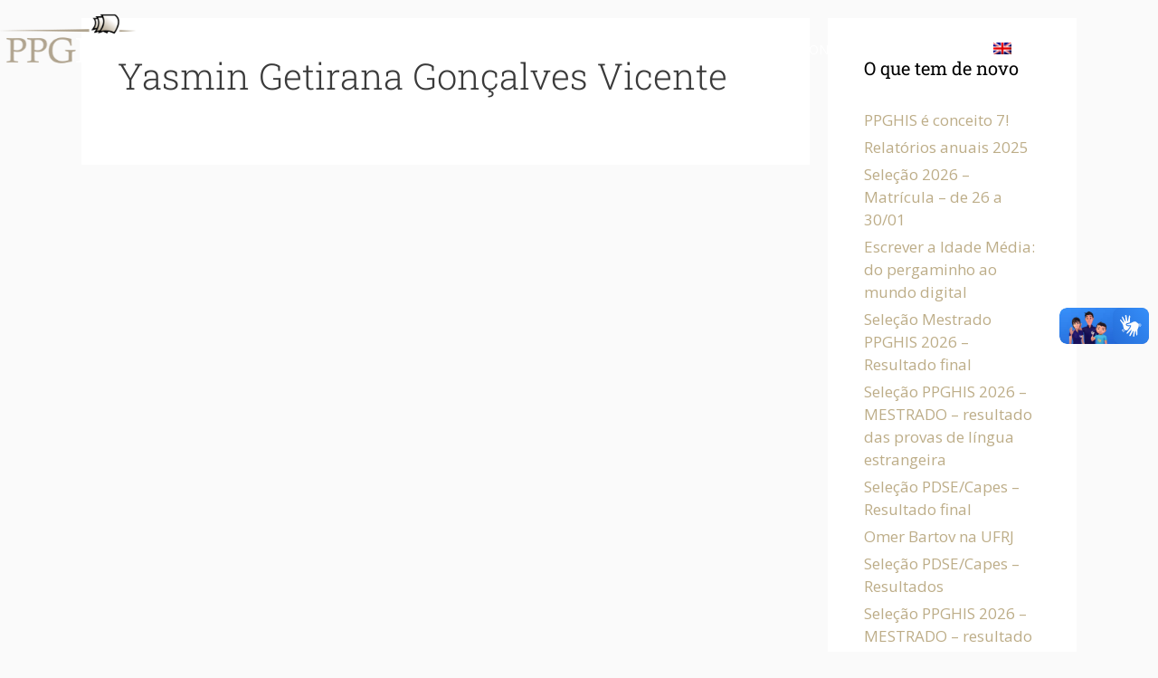

--- FILE ---
content_type: text/html; charset=UTF-8
request_url: https://ppghis.historia.ufrj.br/discente/yasmin-getirana-goncalves-vicente/
body_size: 19382
content:
<!DOCTYPE html>
<html lang="pt-br">
<head>
	<meta charset="UTF-8">
	<title>Yasmin Getirana Gonçalves Vicente &#8211; Programa de Pós Graduação em História Social | PPGHIS/UFRJ</title>
<meta name='robots' content='max-image-preview:large' />
	<style>img:is([sizes="auto" i], [sizes^="auto," i]) { contain-intrinsic-size: 3000px 1500px }</style>
	<link rel="alternate" hreflang="pt-br" href="https://ppghis.historia.ufrj.br/discente/yasmin-getirana-goncalves-vicente/" />
<link rel="alternate" hreflang="en" href="https://ppghis.historia.ufrj.br/en/discente/yasmin-getirana-goncalves-vicente/" />
<link rel="alternate" hreflang="x-default" href="https://ppghis.historia.ufrj.br/discente/yasmin-getirana-goncalves-vicente/" />
<meta name="viewport" content="width=device-width, initial-scale=1"><link href='https://fonts.gstatic.com' crossorigin rel='preconnect' />
<link href='https://fonts.googleapis.com' crossorigin rel='preconnect' />
<link rel="alternate" type="application/rss+xml" title="Feed para Programa de Pós Graduação em História Social | PPGHIS/UFRJ &raquo;" href="https://ppghis.historia.ufrj.br/feed/" />
<link rel="alternate" type="text/calendar" title="Programa de Pós Graduação em História Social | PPGHIS/UFRJ &raquo; do iCal Feed" href="https://ppghis.historia.ufrj.br/eventos/?ical=1" />
<script>
window._wpemojiSettings = {"baseUrl":"https:\/\/s.w.org\/images\/core\/emoji\/16.0.1\/72x72\/","ext":".png","svgUrl":"https:\/\/s.w.org\/images\/core\/emoji\/16.0.1\/svg\/","svgExt":".svg","source":{"concatemoji":"https:\/\/ppghis.historia.ufrj.br\/wp-includes\/js\/wp-emoji-release.min.js?ver=6.8.3"}};
/*! This file is auto-generated */
!function(s,n){var o,i,e;function c(e){try{var t={supportTests:e,timestamp:(new Date).valueOf()};sessionStorage.setItem(o,JSON.stringify(t))}catch(e){}}function p(e,t,n){e.clearRect(0,0,e.canvas.width,e.canvas.height),e.fillText(t,0,0);var t=new Uint32Array(e.getImageData(0,0,e.canvas.width,e.canvas.height).data),a=(e.clearRect(0,0,e.canvas.width,e.canvas.height),e.fillText(n,0,0),new Uint32Array(e.getImageData(0,0,e.canvas.width,e.canvas.height).data));return t.every(function(e,t){return e===a[t]})}function u(e,t){e.clearRect(0,0,e.canvas.width,e.canvas.height),e.fillText(t,0,0);for(var n=e.getImageData(16,16,1,1),a=0;a<n.data.length;a++)if(0!==n.data[a])return!1;return!0}function f(e,t,n,a){switch(t){case"flag":return n(e,"\ud83c\udff3\ufe0f\u200d\u26a7\ufe0f","\ud83c\udff3\ufe0f\u200b\u26a7\ufe0f")?!1:!n(e,"\ud83c\udde8\ud83c\uddf6","\ud83c\udde8\u200b\ud83c\uddf6")&&!n(e,"\ud83c\udff4\udb40\udc67\udb40\udc62\udb40\udc65\udb40\udc6e\udb40\udc67\udb40\udc7f","\ud83c\udff4\u200b\udb40\udc67\u200b\udb40\udc62\u200b\udb40\udc65\u200b\udb40\udc6e\u200b\udb40\udc67\u200b\udb40\udc7f");case"emoji":return!a(e,"\ud83e\udedf")}return!1}function g(e,t,n,a){var r="undefined"!=typeof WorkerGlobalScope&&self instanceof WorkerGlobalScope?new OffscreenCanvas(300,150):s.createElement("canvas"),o=r.getContext("2d",{willReadFrequently:!0}),i=(o.textBaseline="top",o.font="600 32px Arial",{});return e.forEach(function(e){i[e]=t(o,e,n,a)}),i}function t(e){var t=s.createElement("script");t.src=e,t.defer=!0,s.head.appendChild(t)}"undefined"!=typeof Promise&&(o="wpEmojiSettingsSupports",i=["flag","emoji"],n.supports={everything:!0,everythingExceptFlag:!0},e=new Promise(function(e){s.addEventListener("DOMContentLoaded",e,{once:!0})}),new Promise(function(t){var n=function(){try{var e=JSON.parse(sessionStorage.getItem(o));if("object"==typeof e&&"number"==typeof e.timestamp&&(new Date).valueOf()<e.timestamp+604800&&"object"==typeof e.supportTests)return e.supportTests}catch(e){}return null}();if(!n){if("undefined"!=typeof Worker&&"undefined"!=typeof OffscreenCanvas&&"undefined"!=typeof URL&&URL.createObjectURL&&"undefined"!=typeof Blob)try{var e="postMessage("+g.toString()+"("+[JSON.stringify(i),f.toString(),p.toString(),u.toString()].join(",")+"));",a=new Blob([e],{type:"text/javascript"}),r=new Worker(URL.createObjectURL(a),{name:"wpTestEmojiSupports"});return void(r.onmessage=function(e){c(n=e.data),r.terminate(),t(n)})}catch(e){}c(n=g(i,f,p,u))}t(n)}).then(function(e){for(var t in e)n.supports[t]=e[t],n.supports.everything=n.supports.everything&&n.supports[t],"flag"!==t&&(n.supports.everythingExceptFlag=n.supports.everythingExceptFlag&&n.supports[t]);n.supports.everythingExceptFlag=n.supports.everythingExceptFlag&&!n.supports.flag,n.DOMReady=!1,n.readyCallback=function(){n.DOMReady=!0}}).then(function(){return e}).then(function(){var e;n.supports.everything||(n.readyCallback(),(e=n.source||{}).concatemoji?t(e.concatemoji):e.wpemoji&&e.twemoji&&(t(e.twemoji),t(e.wpemoji)))}))}((window,document),window._wpemojiSettings);
</script>
<link rel='stylesheet' id='generate-fonts-css' href='//fonts.googleapis.com/css?family=Open+Sans:300,300italic,regular,italic,600,600italic,700,700italic,800,800italic|Roboto+Slab:100,300,regular,700' media='all' />
<style id='wp-emoji-styles-inline-css'>

	img.wp-smiley, img.emoji {
		display: inline !important;
		border: none !important;
		box-shadow: none !important;
		height: 1em !important;
		width: 1em !important;
		margin: 0 0.07em !important;
		vertical-align: -0.1em !important;
		background: none !important;
		padding: 0 !important;
	}
</style>
<link rel='stylesheet' id='wp-block-library-css' href='https://ppghis.historia.ufrj.br/wp-includes/css/dist/block-library/style.min.css?ver=6.8.3' media='all' />
<link rel='stylesheet' id='my-custom-block-frontend-css-css' href='https://ppghis.historia.ufrj.br/wp-content/plugins/wpdm-gutenberg-blocks/build/style.css?ver=6.8.3' media='all' />
<style id='classic-theme-styles-inline-css'>
/*! This file is auto-generated */
.wp-block-button__link{color:#fff;background-color:#32373c;border-radius:9999px;box-shadow:none;text-decoration:none;padding:calc(.667em + 2px) calc(1.333em + 2px);font-size:1.125em}.wp-block-file__button{background:#32373c;color:#fff;text-decoration:none}
</style>
<style id='global-styles-inline-css'>
:root{--wp--preset--aspect-ratio--square: 1;--wp--preset--aspect-ratio--4-3: 4/3;--wp--preset--aspect-ratio--3-4: 3/4;--wp--preset--aspect-ratio--3-2: 3/2;--wp--preset--aspect-ratio--2-3: 2/3;--wp--preset--aspect-ratio--16-9: 16/9;--wp--preset--aspect-ratio--9-16: 9/16;--wp--preset--color--black: #000000;--wp--preset--color--cyan-bluish-gray: #abb8c3;--wp--preset--color--white: #ffffff;--wp--preset--color--pale-pink: #f78da7;--wp--preset--color--vivid-red: #cf2e2e;--wp--preset--color--luminous-vivid-orange: #ff6900;--wp--preset--color--luminous-vivid-amber: #fcb900;--wp--preset--color--light-green-cyan: #7bdcb5;--wp--preset--color--vivid-green-cyan: #00d084;--wp--preset--color--pale-cyan-blue: #8ed1fc;--wp--preset--color--vivid-cyan-blue: #0693e3;--wp--preset--color--vivid-purple: #9b51e0;--wp--preset--color--contrast: var(--contrast);--wp--preset--color--contrast-2: var(--contrast-2);--wp--preset--color--contrast-3: var(--contrast-3);--wp--preset--color--base: var(--base);--wp--preset--color--base-2: var(--base-2);--wp--preset--color--base-3: var(--base-3);--wp--preset--color--accent: var(--accent);--wp--preset--gradient--vivid-cyan-blue-to-vivid-purple: linear-gradient(135deg,rgba(6,147,227,1) 0%,rgb(155,81,224) 100%);--wp--preset--gradient--light-green-cyan-to-vivid-green-cyan: linear-gradient(135deg,rgb(122,220,180) 0%,rgb(0,208,130) 100%);--wp--preset--gradient--luminous-vivid-amber-to-luminous-vivid-orange: linear-gradient(135deg,rgba(252,185,0,1) 0%,rgba(255,105,0,1) 100%);--wp--preset--gradient--luminous-vivid-orange-to-vivid-red: linear-gradient(135deg,rgba(255,105,0,1) 0%,rgb(207,46,46) 100%);--wp--preset--gradient--very-light-gray-to-cyan-bluish-gray: linear-gradient(135deg,rgb(238,238,238) 0%,rgb(169,184,195) 100%);--wp--preset--gradient--cool-to-warm-spectrum: linear-gradient(135deg,rgb(74,234,220) 0%,rgb(151,120,209) 20%,rgb(207,42,186) 40%,rgb(238,44,130) 60%,rgb(251,105,98) 80%,rgb(254,248,76) 100%);--wp--preset--gradient--blush-light-purple: linear-gradient(135deg,rgb(255,206,236) 0%,rgb(152,150,240) 100%);--wp--preset--gradient--blush-bordeaux: linear-gradient(135deg,rgb(254,205,165) 0%,rgb(254,45,45) 50%,rgb(107,0,62) 100%);--wp--preset--gradient--luminous-dusk: linear-gradient(135deg,rgb(255,203,112) 0%,rgb(199,81,192) 50%,rgb(65,88,208) 100%);--wp--preset--gradient--pale-ocean: linear-gradient(135deg,rgb(255,245,203) 0%,rgb(182,227,212) 50%,rgb(51,167,181) 100%);--wp--preset--gradient--electric-grass: linear-gradient(135deg,rgb(202,248,128) 0%,rgb(113,206,126) 100%);--wp--preset--gradient--midnight: linear-gradient(135deg,rgb(2,3,129) 0%,rgb(40,116,252) 100%);--wp--preset--font-size--small: 13px;--wp--preset--font-size--medium: 20px;--wp--preset--font-size--large: 36px;--wp--preset--font-size--x-large: 42px;--wp--preset--spacing--20: 0.44rem;--wp--preset--spacing--30: 0.67rem;--wp--preset--spacing--40: 1rem;--wp--preset--spacing--50: 1.5rem;--wp--preset--spacing--60: 2.25rem;--wp--preset--spacing--70: 3.38rem;--wp--preset--spacing--80: 5.06rem;--wp--preset--shadow--natural: 6px 6px 9px rgba(0, 0, 0, 0.2);--wp--preset--shadow--deep: 12px 12px 50px rgba(0, 0, 0, 0.4);--wp--preset--shadow--sharp: 6px 6px 0px rgba(0, 0, 0, 0.2);--wp--preset--shadow--outlined: 6px 6px 0px -3px rgba(255, 255, 255, 1), 6px 6px rgba(0, 0, 0, 1);--wp--preset--shadow--crisp: 6px 6px 0px rgba(0, 0, 0, 1);}:where(.is-layout-flex){gap: 0.5em;}:where(.is-layout-grid){gap: 0.5em;}body .is-layout-flex{display: flex;}.is-layout-flex{flex-wrap: wrap;align-items: center;}.is-layout-flex > :is(*, div){margin: 0;}body .is-layout-grid{display: grid;}.is-layout-grid > :is(*, div){margin: 0;}:where(.wp-block-columns.is-layout-flex){gap: 2em;}:where(.wp-block-columns.is-layout-grid){gap: 2em;}:where(.wp-block-post-template.is-layout-flex){gap: 1.25em;}:where(.wp-block-post-template.is-layout-grid){gap: 1.25em;}.has-black-color{color: var(--wp--preset--color--black) !important;}.has-cyan-bluish-gray-color{color: var(--wp--preset--color--cyan-bluish-gray) !important;}.has-white-color{color: var(--wp--preset--color--white) !important;}.has-pale-pink-color{color: var(--wp--preset--color--pale-pink) !important;}.has-vivid-red-color{color: var(--wp--preset--color--vivid-red) !important;}.has-luminous-vivid-orange-color{color: var(--wp--preset--color--luminous-vivid-orange) !important;}.has-luminous-vivid-amber-color{color: var(--wp--preset--color--luminous-vivid-amber) !important;}.has-light-green-cyan-color{color: var(--wp--preset--color--light-green-cyan) !important;}.has-vivid-green-cyan-color{color: var(--wp--preset--color--vivid-green-cyan) !important;}.has-pale-cyan-blue-color{color: var(--wp--preset--color--pale-cyan-blue) !important;}.has-vivid-cyan-blue-color{color: var(--wp--preset--color--vivid-cyan-blue) !important;}.has-vivid-purple-color{color: var(--wp--preset--color--vivid-purple) !important;}.has-black-background-color{background-color: var(--wp--preset--color--black) !important;}.has-cyan-bluish-gray-background-color{background-color: var(--wp--preset--color--cyan-bluish-gray) !important;}.has-white-background-color{background-color: var(--wp--preset--color--white) !important;}.has-pale-pink-background-color{background-color: var(--wp--preset--color--pale-pink) !important;}.has-vivid-red-background-color{background-color: var(--wp--preset--color--vivid-red) !important;}.has-luminous-vivid-orange-background-color{background-color: var(--wp--preset--color--luminous-vivid-orange) !important;}.has-luminous-vivid-amber-background-color{background-color: var(--wp--preset--color--luminous-vivid-amber) !important;}.has-light-green-cyan-background-color{background-color: var(--wp--preset--color--light-green-cyan) !important;}.has-vivid-green-cyan-background-color{background-color: var(--wp--preset--color--vivid-green-cyan) !important;}.has-pale-cyan-blue-background-color{background-color: var(--wp--preset--color--pale-cyan-blue) !important;}.has-vivid-cyan-blue-background-color{background-color: var(--wp--preset--color--vivid-cyan-blue) !important;}.has-vivid-purple-background-color{background-color: var(--wp--preset--color--vivid-purple) !important;}.has-black-border-color{border-color: var(--wp--preset--color--black) !important;}.has-cyan-bluish-gray-border-color{border-color: var(--wp--preset--color--cyan-bluish-gray) !important;}.has-white-border-color{border-color: var(--wp--preset--color--white) !important;}.has-pale-pink-border-color{border-color: var(--wp--preset--color--pale-pink) !important;}.has-vivid-red-border-color{border-color: var(--wp--preset--color--vivid-red) !important;}.has-luminous-vivid-orange-border-color{border-color: var(--wp--preset--color--luminous-vivid-orange) !important;}.has-luminous-vivid-amber-border-color{border-color: var(--wp--preset--color--luminous-vivid-amber) !important;}.has-light-green-cyan-border-color{border-color: var(--wp--preset--color--light-green-cyan) !important;}.has-vivid-green-cyan-border-color{border-color: var(--wp--preset--color--vivid-green-cyan) !important;}.has-pale-cyan-blue-border-color{border-color: var(--wp--preset--color--pale-cyan-blue) !important;}.has-vivid-cyan-blue-border-color{border-color: var(--wp--preset--color--vivid-cyan-blue) !important;}.has-vivid-purple-border-color{border-color: var(--wp--preset--color--vivid-purple) !important;}.has-vivid-cyan-blue-to-vivid-purple-gradient-background{background: var(--wp--preset--gradient--vivid-cyan-blue-to-vivid-purple) !important;}.has-light-green-cyan-to-vivid-green-cyan-gradient-background{background: var(--wp--preset--gradient--light-green-cyan-to-vivid-green-cyan) !important;}.has-luminous-vivid-amber-to-luminous-vivid-orange-gradient-background{background: var(--wp--preset--gradient--luminous-vivid-amber-to-luminous-vivid-orange) !important;}.has-luminous-vivid-orange-to-vivid-red-gradient-background{background: var(--wp--preset--gradient--luminous-vivid-orange-to-vivid-red) !important;}.has-very-light-gray-to-cyan-bluish-gray-gradient-background{background: var(--wp--preset--gradient--very-light-gray-to-cyan-bluish-gray) !important;}.has-cool-to-warm-spectrum-gradient-background{background: var(--wp--preset--gradient--cool-to-warm-spectrum) !important;}.has-blush-light-purple-gradient-background{background: var(--wp--preset--gradient--blush-light-purple) !important;}.has-blush-bordeaux-gradient-background{background: var(--wp--preset--gradient--blush-bordeaux) !important;}.has-luminous-dusk-gradient-background{background: var(--wp--preset--gradient--luminous-dusk) !important;}.has-pale-ocean-gradient-background{background: var(--wp--preset--gradient--pale-ocean) !important;}.has-electric-grass-gradient-background{background: var(--wp--preset--gradient--electric-grass) !important;}.has-midnight-gradient-background{background: var(--wp--preset--gradient--midnight) !important;}.has-small-font-size{font-size: var(--wp--preset--font-size--small) !important;}.has-medium-font-size{font-size: var(--wp--preset--font-size--medium) !important;}.has-large-font-size{font-size: var(--wp--preset--font-size--large) !important;}.has-x-large-font-size{font-size: var(--wp--preset--font-size--x-large) !important;}
:where(.wp-block-post-template.is-layout-flex){gap: 1.25em;}:where(.wp-block-post-template.is-layout-grid){gap: 1.25em;}
:where(.wp-block-columns.is-layout-flex){gap: 2em;}:where(.wp-block-columns.is-layout-grid){gap: 2em;}
:root :where(.wp-block-pullquote){font-size: 1.5em;line-height: 1.6;}
</style>
<link rel='stylesheet' id='wpdm-fonticon-css' href='https://ppghis.historia.ufrj.br/wp-content/plugins/download-manager/assets/wpdm-iconfont/css/wpdm-icons.css?ver=6.8.3' media='all' />
<link rel='stylesheet' id='wpdm-front-css' href='https://ppghis.historia.ufrj.br/wp-content/plugins/download-manager/assets/css/front.min.css?ver=6.8.3' media='all' />
<link rel='stylesheet' id='tribe-events-v2-single-skeleton-css' href='https://ppghis.historia.ufrj.br/wp-content/plugins/the-events-calendar/build/css/tribe-events-single-skeleton.css?ver=6.15.13' media='all' />
<link rel='stylesheet' id='tribe-events-v2-single-skeleton-full-css' href='https://ppghis.historia.ufrj.br/wp-content/plugins/the-events-calendar/build/css/tribe-events-single-full.css?ver=6.15.13' media='all' />
<link rel='stylesheet' id='tec-events-elementor-widgets-base-styles-css' href='https://ppghis.historia.ufrj.br/wp-content/plugins/the-events-calendar/build/css/integrations/plugins/elementor/widgets/widget-base.css?ver=6.15.13' media='all' />
<link rel='stylesheet' id='wpml-legacy-horizontal-list-0-css' href='https://ppghis.historia.ufrj.br/wp-content/plugins/sitepress-multilingual-cms/templates/language-switchers/legacy-list-horizontal/style.min.css?ver=1' media='all' />
<link rel='stylesheet' id='wpml-menu-item-0-css' href='https://ppghis.historia.ufrj.br/wp-content/plugins/sitepress-multilingual-cms/templates/language-switchers/menu-item/style.min.css?ver=1' media='all' />
<link rel='stylesheet' id='ivory-search-styles-css' href='https://ppghis.historia.ufrj.br/wp-content/plugins/add-search-to-menu/public/css/ivory-search.min.css?ver=5.5.13' media='all' />
<link rel='stylesheet' id='wp-components-css' href='https://ppghis.historia.ufrj.br/wp-includes/css/dist/components/style.min.css?ver=6.8.3' media='all' />
<link rel='stylesheet' id='godaddy-styles-css' href='https://ppghis.historia.ufrj.br/wp-content/plugins/coblocks/includes/Dependencies/GoDaddy/Styles/build/latest.css?ver=2.0.2' media='all' />
<link rel='stylesheet' id='megamenu-css' href='https://ppghis.historia.ufrj.br/wp-content/uploads/maxmegamenu/style_pt-br.css?ver=528424' media='all' />
<link rel='stylesheet' id='dashicons-css' href='https://ppghis.historia.ufrj.br/wp-includes/css/dashicons.min.css?ver=6.8.3' media='all' />
<link rel='stylesheet' id='generate-style-grid-css' href='https://ppghis.historia.ufrj.br/wp-content/themes/generatepress/assets/css/unsemantic-grid.min.css?ver=3.5.1' media='all' />
<link rel='stylesheet' id='generate-style-css' href='https://ppghis.historia.ufrj.br/wp-content/themes/generatepress/assets/css/style.min.css?ver=3.5.1' media='all' />
<style id='generate-style-inline-css'>
body{background-color:#efefef;color:#3a3a3a;}a{color:#1e73be;}a:hover, a:focus, a:active{color:#000000;}body .grid-container{max-width:1100px;}.wp-block-group__inner-container{max-width:1100px;margin-left:auto;margin-right:auto;}.generate-back-to-top{font-size:20px;border-radius:3px;position:fixed;bottom:30px;right:30px;line-height:40px;width:40px;text-align:center;z-index:10;transition:opacity 300ms ease-in-out;opacity:0.1;transform:translateY(1000px);}.generate-back-to-top__show{opacity:1;transform:translateY(0);}:root{--contrast:#222222;--contrast-2:#575760;--contrast-3:#b2b2be;--base:#f0f0f0;--base-2:#f7f8f9;--base-3:#ffffff;--accent:#1e73be;}:root .has-contrast-color{color:var(--contrast);}:root .has-contrast-background-color{background-color:var(--contrast);}:root .has-contrast-2-color{color:var(--contrast-2);}:root .has-contrast-2-background-color{background-color:var(--contrast-2);}:root .has-contrast-3-color{color:var(--contrast-3);}:root .has-contrast-3-background-color{background-color:var(--contrast-3);}:root .has-base-color{color:var(--base);}:root .has-base-background-color{background-color:var(--base);}:root .has-base-2-color{color:var(--base-2);}:root .has-base-2-background-color{background-color:var(--base-2);}:root .has-base-3-color{color:var(--base-3);}:root .has-base-3-background-color{background-color:var(--base-3);}:root .has-accent-color{color:var(--accent);}:root .has-accent-background-color{background-color:var(--accent);}body, button, input, select, textarea{font-family:"Open Sans", sans-serif;}body{line-height:1.5;}.entry-content > [class*="wp-block-"]:not(:last-child):not(.wp-block-heading){margin-bottom:1.5em;}.main-title{font-size:45px;}.main-navigation .main-nav ul ul li a{font-size:14px;}.sidebar .widget, .footer-widgets .widget{font-size:17px;}h1{font-family:"Roboto Slab", serif;font-weight:300;font-size:40px;}h2{font-family:"Roboto Slab", serif;font-weight:300;font-size:30px;}h3{font-family:"Roboto Slab", serif;font-size:20px;}h4{font-size:inherit;}h5{font-size:inherit;}@media (max-width:768px){.main-title{font-size:30px;}h1{font-size:30px;}h2{font-size:25px;}}.top-bar{background-color:#636363;color:#ffffff;}.top-bar a{color:#ffffff;}.top-bar a:hover{color:#303030;}.site-header{background-color:#ffffff;color:#3a3a3a;}.site-header a{color:#3a3a3a;}.main-title a,.main-title a:hover{color:#222222;}.site-description{color:#757575;}.main-navigation,.main-navigation ul ul{background-color:#222222;}.main-navigation .main-nav ul li a, .main-navigation .menu-toggle, .main-navigation .menu-bar-items{color:#ffffff;}.main-navigation .main-nav ul li:not([class*="current-menu-"]):hover > a, .main-navigation .main-nav ul li:not([class*="current-menu-"]):focus > a, .main-navigation .main-nav ul li.sfHover:not([class*="current-menu-"]) > a, .main-navigation .menu-bar-item:hover > a, .main-navigation .menu-bar-item.sfHover > a{color:#ffffff;background-color:#3f3f3f;}button.menu-toggle:hover,button.menu-toggle:focus,.main-navigation .mobile-bar-items a,.main-navigation .mobile-bar-items a:hover,.main-navigation .mobile-bar-items a:focus{color:#ffffff;}.main-navigation .main-nav ul li[class*="current-menu-"] > a{color:#ffffff;background-color:#3f3f3f;}.navigation-search input[type="search"],.navigation-search input[type="search"]:active, .navigation-search input[type="search"]:focus, .main-navigation .main-nav ul li.search-item.active > a, .main-navigation .menu-bar-items .search-item.active > a{color:#ffffff;background-color:#3f3f3f;}.main-navigation ul ul{background-color:#3f3f3f;}.main-navigation .main-nav ul ul li a{color:#ffffff;}.main-navigation .main-nav ul ul li:not([class*="current-menu-"]):hover > a,.main-navigation .main-nav ul ul li:not([class*="current-menu-"]):focus > a, .main-navigation .main-nav ul ul li.sfHover:not([class*="current-menu-"]) > a{color:#ffffff;background-color:#4f4f4f;}.main-navigation .main-nav ul ul li[class*="current-menu-"] > a{color:#ffffff;background-color:#4f4f4f;}.separate-containers .inside-article, .separate-containers .comments-area, .separate-containers .page-header, .one-container .container, .separate-containers .paging-navigation, .inside-page-header{background-color:#ffffff;}.entry-meta{color:#595959;}.entry-meta a{color:#595959;}.entry-meta a:hover{color:#1e73be;}.sidebar .widget{background-color:#ffffff;}.sidebar .widget .widget-title{color:#000000;}.footer-widgets{background-color:#ffffff;}.footer-widgets .widget-title{color:#000000;}.site-info{color:#ffffff;background-color:#222222;}.site-info a{color:#ffffff;}.site-info a:hover{color:#606060;}.footer-bar .widget_nav_menu .current-menu-item a{color:#606060;}input[type="text"],input[type="email"],input[type="url"],input[type="password"],input[type="search"],input[type="tel"],input[type="number"],textarea,select{color:#666666;background-color:#fafafa;border-color:#cccccc;}input[type="text"]:focus,input[type="email"]:focus,input[type="url"]:focus,input[type="password"]:focus,input[type="search"]:focus,input[type="tel"]:focus,input[type="number"]:focus,textarea:focus,select:focus{color:#666666;background-color:#ffffff;border-color:#bfbfbf;}button,html input[type="button"],input[type="reset"],input[type="submit"],a.button,a.wp-block-button__link:not(.has-background){color:#ffffff;background-color:#666666;}button:hover,html input[type="button"]:hover,input[type="reset"]:hover,input[type="submit"]:hover,a.button:hover,button:focus,html input[type="button"]:focus,input[type="reset"]:focus,input[type="submit"]:focus,a.button:focus,a.wp-block-button__link:not(.has-background):active,a.wp-block-button__link:not(.has-background):focus,a.wp-block-button__link:not(.has-background):hover{color:#ffffff;background-color:#3f3f3f;}a.generate-back-to-top{background-color:rgba( 0,0,0,0.4 );color:#ffffff;}a.generate-back-to-top:hover,a.generate-back-to-top:focus{background-color:rgba( 0,0,0,0.6 );color:#ffffff;}:root{--gp-search-modal-bg-color:var(--base-3);--gp-search-modal-text-color:var(--contrast);--gp-search-modal-overlay-bg-color:rgba(0,0,0,0.2);}@media (max-width:768px){.main-navigation .menu-bar-item:hover > a, .main-navigation .menu-bar-item.sfHover > a{background:none;color:#ffffff;}}.inside-top-bar{padding:10px;}.inside-header{padding:40px;}.site-main .wp-block-group__inner-container{padding:40px;}.entry-content .alignwide, body:not(.no-sidebar) .entry-content .alignfull{margin-left:-40px;width:calc(100% + 80px);max-width:calc(100% + 80px);}.rtl .menu-item-has-children .dropdown-menu-toggle{padding-left:20px;}.rtl .main-navigation .main-nav ul li.menu-item-has-children > a{padding-right:20px;}.site-info{padding:20px;}@media (max-width:768px){.separate-containers .inside-article, .separate-containers .comments-area, .separate-containers .page-header, .separate-containers .paging-navigation, .one-container .site-content, .inside-page-header{padding:30px;}.site-main .wp-block-group__inner-container{padding:30px;}.site-info{padding-right:10px;padding-left:10px;}.entry-content .alignwide, body:not(.no-sidebar) .entry-content .alignfull{margin-left:-30px;width:calc(100% + 60px);max-width:calc(100% + 60px);}}.one-container .sidebar .widget{padding:0px;}@media (max-width:768px){.main-navigation .menu-toggle,.main-navigation .mobile-bar-items,.sidebar-nav-mobile:not(#sticky-placeholder){display:block;}.main-navigation ul,.gen-sidebar-nav{display:none;}[class*="nav-float-"] .site-header .inside-header > *{float:none;clear:both;}}
</style>
<link rel='stylesheet' id='generate-mobile-style-css' href='https://ppghis.historia.ufrj.br/wp-content/themes/generatepress/assets/css/mobile.min.css?ver=3.5.1' media='all' />
<link rel='stylesheet' id='generate-font-icons-css' href='https://ppghis.historia.ufrj.br/wp-content/themes/generatepress/assets/css/components/font-icons.min.css?ver=3.5.1' media='all' />
<link rel='stylesheet' id='font-awesome-css' href='https://ppghis.historia.ufrj.br/wp-content/plugins/elementor/assets/lib/font-awesome/css/font-awesome.min.css?ver=4.7.0' media='all' />
<link rel='stylesheet' id='elementor-frontend-css' href='https://ppghis.historia.ufrj.br/wp-content/plugins/elementor/assets/css/frontend.min.css?ver=3.34.0' media='all' />
<link rel='stylesheet' id='widget-image-css' href='https://ppghis.historia.ufrj.br/wp-content/plugins/elementor/assets/css/widget-image.min.css?ver=3.34.0' media='all' />
<link rel='stylesheet' id='swiper-css' href='https://ppghis.historia.ufrj.br/wp-content/plugins/elementor/assets/lib/swiper/v8/css/swiper.min.css?ver=8.4.5' media='all' />
<link rel='stylesheet' id='e-swiper-css' href='https://ppghis.historia.ufrj.br/wp-content/plugins/elementor/assets/css/conditionals/e-swiper.min.css?ver=3.34.0' media='all' />
<link rel='stylesheet' id='widget-heading-css' href='https://ppghis.historia.ufrj.br/wp-content/plugins/elementor/assets/css/widget-heading.min.css?ver=3.34.0' media='all' />
<link rel='stylesheet' id='widget-social-icons-css' href='https://ppghis.historia.ufrj.br/wp-content/plugins/elementor/assets/css/widget-social-icons.min.css?ver=3.34.0' media='all' />
<link rel='stylesheet' id='e-apple-webkit-css' href='https://ppghis.historia.ufrj.br/wp-content/plugins/elementor/assets/css/conditionals/apple-webkit.min.css?ver=3.34.0' media='all' />
<link rel='stylesheet' id='elementor-icons-css' href='https://ppghis.historia.ufrj.br/wp-content/plugins/elementor/assets/lib/eicons/css/elementor-icons.min.css?ver=5.45.0' media='all' />
<link rel='stylesheet' id='elementor-post-10-css' href='https://ppghis.historia.ufrj.br/wp-content/uploads/elementor/css/post-10.css?ver=1767810018' media='all' />
<link rel='stylesheet' id='elementor-post-41-css' href='https://ppghis.historia.ufrj.br/wp-content/uploads/elementor/css/post-41.css?ver=1767810018' media='all' />
<link rel='stylesheet' id='elementor-post-132-css' href='https://ppghis.historia.ufrj.br/wp-content/uploads/elementor/css/post-132.css?ver=1767810033' media='all' />
<link rel='stylesheet' id='eael-general-css' href='https://ppghis.historia.ufrj.br/wp-content/plugins/essential-addons-for-elementor-lite/assets/front-end/css/view/general.min.css?ver=6.5.5' media='all' />
<link rel='stylesheet' id='elementor-gf-local-robotoslab-css' href='https://ppghis.historia.ufrj.br/wp-content/uploads/elementor/google-fonts/css/robotoslab.css?ver=1742324262' media='all' />
<link rel='stylesheet' id='elementor-gf-local-roboto-css' href='https://ppghis.historia.ufrj.br/wp-content/uploads/elementor/google-fonts/css/roboto.css?ver=1742324285' media='all' />
<link rel='stylesheet' id='elementor-icons-shared-0-css' href='https://ppghis.historia.ufrj.br/wp-content/plugins/elementor/assets/lib/font-awesome/css/fontawesome.min.css?ver=5.15.3' media='all' />
<link rel='stylesheet' id='elementor-icons-fa-brands-css' href='https://ppghis.historia.ufrj.br/wp-content/plugins/elementor/assets/lib/font-awesome/css/brands.min.css?ver=5.15.3' media='all' />
<script src="https://ppghis.historia.ufrj.br/wp-includes/js/jquery/jquery.min.js?ver=3.7.1" id="jquery-core-js"></script>
<script src="https://ppghis.historia.ufrj.br/wp-includes/js/jquery/jquery-migrate.min.js?ver=3.4.1" id="jquery-migrate-js"></script>
<script src="https://ppghis.historia.ufrj.br/wp-content/plugins/download-manager/assets/js/wpdm.min.js?ver=6.8.3" id="wpdm-frontend-js-js"></script>
<script id="wpdm-frontjs-js-extra">
var wpdm_url = {"home":"https:\/\/ppghis.historia.ufrj.br\/","site":"https:\/\/ppghis.historia.ufrj.br\/","ajax":"https:\/\/ppghis.historia.ufrj.br\/wp-admin\/admin-ajax.php"};
var wpdm_js = {"spinner":"<i class=\"wpdm-icon wpdm-sun wpdm-spin\"><\/i>","client_id":"44af1b24aafd603293e2d83b366a01ac"};
var wpdm_strings = {"pass_var":"Password Verified!","pass_var_q":"Please click following button to start download.","start_dl":"Start Download"};
</script>
<script src="https://ppghis.historia.ufrj.br/wp-content/plugins/download-manager/assets/js/front.min.js?ver=3.3.44" id="wpdm-frontjs-js"></script>
<link rel="https://api.w.org/" href="https://ppghis.historia.ufrj.br/wp-json/" /><link rel="alternate" title="JSON" type="application/json" href="https://ppghis.historia.ufrj.br/wp-json/wp/v2/discente/1612" /><link rel="EditURI" type="application/rsd+xml" title="RSD" href="https://ppghis.historia.ufrj.br/xmlrpc.php?rsd" />
<meta name="generator" content="WordPress 6.8.3" />
<link rel="canonical" href="https://ppghis.historia.ufrj.br/discente/yasmin-getirana-goncalves-vicente/" />
<link rel='shortlink' href='https://ppghis.historia.ufrj.br/?p=1612' />
<link rel="alternate" title="oEmbed (JSON)" type="application/json+oembed" href="https://ppghis.historia.ufrj.br/wp-json/oembed/1.0/embed?url=https%3A%2F%2Fppghis.historia.ufrj.br%2Fdiscente%2Fyasmin-getirana-goncalves-vicente%2F" />
<link rel="alternate" title="oEmbed (XML)" type="text/xml+oembed" href="https://ppghis.historia.ufrj.br/wp-json/oembed/1.0/embed?url=https%3A%2F%2Fppghis.historia.ufrj.br%2Fdiscente%2Fyasmin-getirana-goncalves-vicente%2F&#038;format=xml" />
<meta property="og:type" content="website"><meta property="og:url" content="https://ppghis.historia.ufrj.br/discente/yasmin-getirana-goncalves-vicente/"><meta property="og:title" content="Yasmin Getirana Gonçalves Vicente &#8211; Programa de Pós Graduação em História Social | PPGHIS/UFRJ"><meta property="og:description" content=""><meta name="generator" content="WPML ver:4.7.2 stt:1,42;" />
<meta name="tec-api-version" content="v1"><meta name="tec-api-origin" content="https://ppghis.historia.ufrj.br"><link rel="alternate" href="https://ppghis.historia.ufrj.br/wp-json/tribe/events/v1/" /><meta name="generator" content="Elementor 3.34.0; features: additional_custom_breakpoints; settings: css_print_method-external, google_font-enabled, font_display-auto">
			<style>
				.e-con.e-parent:nth-of-type(n+4):not(.e-lazyloaded):not(.e-no-lazyload),
				.e-con.e-parent:nth-of-type(n+4):not(.e-lazyloaded):not(.e-no-lazyload) * {
					background-image: none !important;
				}
				@media screen and (max-height: 1024px) {
					.e-con.e-parent:nth-of-type(n+3):not(.e-lazyloaded):not(.e-no-lazyload),
					.e-con.e-parent:nth-of-type(n+3):not(.e-lazyloaded):not(.e-no-lazyload) * {
						background-image: none !important;
					}
				}
				@media screen and (max-height: 640px) {
					.e-con.e-parent:nth-of-type(n+2):not(.e-lazyloaded):not(.e-no-lazyload),
					.e-con.e-parent:nth-of-type(n+2):not(.e-lazyloaded):not(.e-no-lazyload) * {
						background-image: none !important;
					}
				}
			</style>
					<style id="wp-custom-css">
			.generate-back-to-top, .generate-back-to-top:visited {
    color: #ffffff !important;
}

#mega-menu-wrap-primary #mega-menu-primary li.mega-wpml-ls-menu-item {
	float: right;
}		</style>
		<meta name="generator" content="WordPress Download Manager 3.3.44" />
<style type="text/css">/** Mega Menu CSS: fs **/</style>
                <style>
        /* WPDM Link Template Styles */        </style>
                <style>

            :root {
                --color-primary: #bdad88;
                --color-primary-rgb: 189, 173, 136;
                --color-primary-hover: #dfaa0a;
                --color-primary-active: #dfaa0a;
                --clr-sec: #6c757d;
                --clr-sec-rgb: 108, 117, 125;
                --clr-sec-hover: #6c757d;
                --clr-sec-active: #6c757d;
                --color-secondary: #6c757d;
                --color-secondary-rgb: 108, 117, 125;
                --color-secondary-hover: #6c757d;
                --color-secondary-active: #6c757d;
                --color-success: #18ce0f;
                --color-success-rgb: 24, 206, 15;
                --color-success-hover: #18ce0f;
                --color-success-active: #18ce0f;
                --color-info: #2CA8FF;
                --color-info-rgb: 44, 168, 255;
                --color-info-hover: #2CA8FF;
                --color-info-active: #2CA8FF;
                --color-warning: #FFB236;
                --color-warning-rgb: 255, 178, 54;
                --color-warning-hover: #FFB236;
                --color-warning-active: #FFB236;
                --color-danger: #ff5062;
                --color-danger-rgb: 255, 80, 98;
                --color-danger-hover: #ff5062;
                --color-danger-active: #ff5062;
                --color-green: #30b570;
                --color-blue: #0073ff;
                --color-purple: #8557D3;
                --color-red: #ff5062;
                --color-muted: rgba(69, 89, 122, 0.6);
                --wpdm-font: "Sen", -apple-system, BlinkMacSystemFont, "Segoe UI", Roboto, Helvetica, Arial, sans-serif, "Apple Color Emoji", "Segoe UI Emoji", "Segoe UI Symbol";
            }

            .wpdm-download-link.btn.btn-primary {
                border-radius: 4px;
            }


        </style>
        <style type="text/css" media="screen">.is-menu path.search-icon-path { fill: #ffffff;}body .popup-search-close:after, body .search-close:after { border-color: #ffffff;}body .popup-search-close:before, body .search-close:before { border-color: #ffffff;}</style>			<style type="text/css" media="screen">
			/* Ivory search custom CSS code */
			.astm-search-menu {
    display: inline-block;
    float: right;
    margin-top: 20px;
}

.is-search-form {
    margin-top:10px;
{			</style>
		</head>

<body class="wp-singular discente-template-default single single-discente postid-1612 wp-custom-logo wp-embed-responsive wp-theme-generatepress tribe-no-js generatepress mega-menu-primary right-sidebar nav-below-header separate-containers fluid-header active-footer-widgets-3 nav-aligned-left header-aligned-left dropdown-hover elementor-default elementor-kit-10" itemtype="https://schema.org/Blog" itemscope>
	<a class="screen-reader-text skip-link" href="#content" title="Pular para o conteúdo">Pular para o conteúdo</a>		<header data-elementor-type="header" data-elementor-id="41" class="elementor elementor-41 elementor-location-header" data-elementor-post-type="elementor_library">
					<section class="elementor-section elementor-top-section elementor-element elementor-element-938ed56 elementor-section-boxed elementor-section-height-default elementor-section-height-default" data-id="938ed56" data-element_type="section" data-settings="{&quot;background_background&quot;:&quot;classic&quot;}">
						<div class="elementor-container elementor-column-gap-default">
					<div class="elementor-column elementor-col-33 elementor-top-column elementor-element elementor-element-6b4faf8" data-id="6b4faf8" data-element_type="column">
			<div class="elementor-widget-wrap elementor-element-populated">
						<div class="elementor-element elementor-element-240a95b elementor-widget elementor-widget-image" data-id="240a95b" data-element_type="widget" data-widget_type="image.default">
				<div class="elementor-widget-container">
																<a href="https://ppghis.historia.ufrj.br">
							<img width="195" height="75" src="https://ppghis.historia.ufrj.br/wp-content/uploads/2020/09/logo_negativo.png" class="attachment-large size-large wp-image-103" alt="" />								</a>
															</div>
				</div>
					</div>
		</div>
				<div class="elementor-column elementor-col-66 elementor-top-column elementor-element elementor-element-71d5a27" data-id="71d5a27" data-element_type="column">
			<div class="elementor-widget-wrap elementor-element-populated">
						<div class="elementor-element elementor-element-6029486 elementor-widget elementor-widget-wp-widget-maxmegamenu" data-id="6029486" data-element_type="widget" data-widget_type="wp-widget-maxmegamenu.default">
				<div class="elementor-widget-container">
					<div id="mega-menu-wrap-primary" class="mega-menu-wrap"><div class="mega-menu-toggle"><div class="mega-toggle-blocks-left"></div><div class="mega-toggle-blocks-center"><div class='mega-toggle-block mega-menu-toggle-block mega-toggle-block-1' id='mega-toggle-block-1' tabindex='0'><span class='mega-toggle-label' role='button' aria-expanded='false'><span class='mega-toggle-label-closed'>MENU</span><span class='mega-toggle-label-open'>MENU</span></span></div></div><div class="mega-toggle-blocks-right"></div></div><ul id="mega-menu-primary" class="mega-menu max-mega-menu mega-menu-horizontal mega-no-js" data-event="hover_intent" data-effect="fade_up" data-effect-speed="200" data-effect-mobile="disabled" data-effect-speed-mobile="0" data-mobile-force-width="false" data-second-click="go" data-document-click="collapse" data-vertical-behaviour="standard" data-breakpoint="768" data-unbind="true" data-mobile-state="collapse_all" data-mobile-direction="vertical" data-hover-intent-timeout="300" data-hover-intent-interval="100"><li class="mega-menu-item mega-menu-item-type-custom mega-menu-item-object-custom mega-menu-item-has-children mega-align-bottom-left mega-menu-flyout mega-menu-item-440" id="mega-menu-item-440"><a class="mega-menu-link" href="#" aria-expanded="false" tabindex="0">Pós-graduação<span class="mega-indicator" aria-hidden="true"></span></a>
<ul class="mega-sub-menu">
<li class="mega-menu-item mega-menu-item-type-post_type mega-menu-item-object-page mega-menu-item-34" id="mega-menu-item-34"><a class="mega-menu-link" href="https://ppghis.historia.ufrj.br/programa/">Apresentação</a></li><li class="mega-menu-item mega-menu-item-type-post_type mega-menu-item-object-page mega-menu-item-357" id="mega-menu-item-357"><a class="mega-menu-link" href="https://ppghis.historia.ufrj.br/comissoes-do-programa/">Comissões do Programa</a></li><li class="mega-menu-item mega-menu-item-type-custom mega-menu-item-object-custom mega-menu-item-has-children mega-menu-item-445" id="mega-menu-item-445"><a class="mega-menu-link" href="#" aria-expanded="false">Secretaria Acadêmica<span class="mega-indicator" aria-hidden="true"></span></a>
	<ul class="mega-sub-menu">
<li class="mega-menu-item mega-menu-item-type-post_type mega-menu-item-object-page mega-menu-item-919" id="mega-menu-item-919"><a class="mega-menu-link" href="https://ppghis.historia.ufrj.br/avisos/">Avisos</a></li><li class="mega-menu-item mega-menu-item-type-post_type mega-menu-item-object-page mega-menu-item-768" id="mega-menu-item-768"><a class="mega-menu-link" href="https://ppghis.historia.ufrj.br/normas/">Normas</a></li><li class="mega-menu-item mega-menu-item-type-post_type mega-menu-item-object-page mega-menu-item-677" id="mega-menu-item-677"><a class="mega-menu-link" href="https://ppghis.historia.ufrj.br/regulamento-do-programa-de-pos-graduacao-em-historia-social/">Regulamento</a></li><li class="mega-menu-item mega-menu-item-type-post_type mega-menu-item-object-page mega-menu-item-676" id="mega-menu-item-676"><a class="mega-menu-link" href="https://ppghis.historia.ufrj.br/formularios/">Formulários</a></li><li class="mega-menu-item mega-menu-item-type-post_type mega-menu-item-object-page mega-menu-item-767" id="mega-menu-item-767"><a class="mega-menu-link" href="https://ppghis.historia.ufrj.br/bolsas-e-auxilios/">Bolsas e auxílios</a></li><li class="mega-menu-item mega-menu-item-type-post_type mega-menu-item-object-page mega-menu-item-711" id="mega-menu-item-711"><a class="mega-menu-link" href="https://ppghis.historia.ufrj.br/atas-das-reunioes-do-colegiado-do-ppghis/">Atas / Colegiado</a></li><li class="mega-menu-item mega-menu-item-type-post_type mega-menu-item-object-page mega-menu-item-1422" id="mega-menu-item-1422"><a class="mega-menu-link" href="https://ppghis.historia.ufrj.br/relatorios-anuais/">Relatórios Anuais</a></li>	</ul>
</li><li class="mega-menu-item mega-menu-item-type-custom mega-menu-item-object-custom mega-menu-item-has-children mega-menu-item-446" id="mega-menu-item-446"><a class="mega-menu-link" href="#" aria-expanded="false">Ingresso<span class="mega-indicator" aria-hidden="true"></span></a>
	<ul class="mega-sub-menu">
<li class="mega-menu-item mega-menu-item-type-post_type mega-menu-item-object-page mega-menu-item-967" id="mega-menu-item-967"><a class="mega-menu-link" href="https://ppghis.historia.ufrj.br/editais/">Editais</a></li><li class="mega-menu-item mega-menu-item-type-post_type mega-menu-item-object-page mega-menu-item-12125" id="mega-menu-item-12125"><a class="mega-menu-link" href="https://ppghis.historia.ufrj.br/inscricoes/">Inscrições</a></li><li class="mega-menu-item mega-menu-item-type-post_type mega-menu-item-object-page mega-menu-item-1164" id="mega-menu-item-1164"><a class="mega-menu-link" href="https://ppghis.historia.ufrj.br/processo-seletivo/">Processo seletivo</a></li><li class="mega-menu-item mega-menu-item-type-post_type mega-menu-item-object-page mega-menu-item-1174" id="mega-menu-item-1174"><a class="mega-menu-link" href="https://ppghis.historia.ufrj.br/estagio-pos-doutoral/">Estágio pós-doutoral</a></li><li class="mega-menu-item mega-menu-item-type-post_type mega-menu-item-object-page mega-menu-item-1412" id="mega-menu-item-1412"><a class="mega-menu-link" href="https://ppghis.historia.ufrj.br/credenciamento-de-docentes/">Credenciamento de Docentes</a></li>	</ul>
</li><li class="mega-menu-item mega-menu-item-type-post_type mega-menu-item-object-page mega-menu-item-5507" id="mega-menu-item-5507"><a class="mega-menu-link" href="https://ppghis.historia.ufrj.br/premios/">Prêmios</a></li><li class="mega-menu-item mega-menu-item-type-post_type mega-menu-item-object-page mega-menu-item-1475" id="mega-menu-item-1475"><a class="mega-menu-link" href="https://ppghis.historia.ufrj.br/o-que-tem-de-novo/">O que tem de novo</a></li></ul>
</li><li class="mega-menu-item mega-menu-item-type-custom mega-menu-item-object-custom mega-menu-item-has-children mega-align-bottom-left mega-menu-flyout mega-menu-item-441" id="mega-menu-item-441"><a class="mega-menu-link" href="#" aria-expanded="false" tabindex="0">Pessoas<span class="mega-indicator" aria-hidden="true"></span></a>
<ul class="mega-sub-menu">
<li class="mega-menu-item mega-menu-item-type-post_type mega-menu-item-object-page mega-menu-item-363" id="mega-menu-item-363"><a class="mega-menu-link" href="https://ppghis.historia.ufrj.br/secretaria/">Secretaria</a></li><li class="mega-menu-item mega-menu-item-type-post_type mega-menu-item-object-page mega-menu-item-198" id="mega-menu-item-198"><a class="mega-menu-link" href="https://ppghis.historia.ufrj.br/corpo-docente/">Corpo Docente</a></li><li class="mega-menu-item mega-menu-item-type-custom mega-menu-item-object-custom mega-menu-item-has-children mega-menu-item-461" id="mega-menu-item-461"><a class="mega-menu-link" href="#" aria-expanded="false">Corpo Discente<span class="mega-indicator" aria-hidden="true"></span></a>
	<ul class="mega-sub-menu">
<li class="mega-menu-item mega-menu-item-type-post_type mega-menu-item-object-page mega-menu-item-1361" id="mega-menu-item-1361"><a class="mega-menu-link" href="https://ppghis.historia.ufrj.br/corpo-discente-mestrado/">Mestrado</a></li><li class="mega-menu-item mega-menu-item-type-post_type mega-menu-item-object-page mega-menu-item-1362" id="mega-menu-item-1362"><a class="mega-menu-link" href="https://ppghis.historia.ufrj.br/corpo-discente-doutorado/">Doutorado</a></li>	</ul>
</li><li class="mega-menu-item mega-menu-item-type-custom mega-menu-item-object-custom mega-menu-item-has-children mega-menu-item-462" id="mega-menu-item-462"><a class="mega-menu-link" href="#" aria-expanded="false">Egressos<span class="mega-indicator" aria-hidden="true"></span></a>
	<ul class="mega-sub-menu">
<li class="mega-menu-item mega-menu-item-type-post_type mega-menu-item-object-page mega-menu-item-2043" id="mega-menu-item-2043"><a class="mega-menu-link" href="https://ppghis.historia.ufrj.br/egressos-mestrado/">Mestrado</a></li><li class="mega-menu-item mega-menu-item-type-post_type mega-menu-item-object-page mega-menu-item-2050" id="mega-menu-item-2050"><a class="mega-menu-link" href="https://ppghis.historia.ufrj.br/egressos-doutorado/">Doutorado</a></li>	</ul>
</li><li class="mega-menu-item mega-menu-item-type-post_type mega-menu-item-object-page mega-menu-item-2169" id="mega-menu-item-2169"><a class="mega-menu-link" href="https://ppghis.historia.ufrj.br/pos-docs/">Pós-Docs</a></li></ul>
</li><li class="mega-menu-item mega-menu-item-type-custom mega-menu-item-object-custom mega-menu-item-has-children mega-align-bottom-left mega-menu-flyout mega-menu-item-442" id="mega-menu-item-442"><a class="mega-menu-link" href="#" aria-expanded="false" tabindex="0">Disciplinas<span class="mega-indicator" aria-hidden="true"></span></a>
<ul class="mega-sub-menu">
<li class="mega-menu-item mega-menu-item-type-post_type mega-menu-item-object-page mega-menu-item-2287" id="mega-menu-item-2287"><a class="mega-menu-link" href="https://ppghis.historia.ufrj.br/calendario-academico/">Calendário Acadêmico</a></li><li class="mega-menu-item mega-menu-item-type-post_type mega-menu-item-object-page mega-menu-item-2353" id="mega-menu-item-2353"><a class="mega-menu-link" href="https://ppghis.historia.ufrj.br/grade-horaria/">Grade horária</a></li><li class="mega-menu-item mega-menu-item-type-post_type mega-menu-item-object-page mega-menu-item-2275" id="mega-menu-item-2275"><a class="mega-menu-link" href="https://ppghis.historia.ufrj.br/ementario/">Ementário</a></li><li class="mega-menu-item mega-menu-item-type-post_type mega-menu-item-object-page mega-menu-item-2269" id="mega-menu-item-2269"><a class="mega-menu-link" href="https://ppghis.historia.ufrj.br/disciplinas-atuais/">Disciplinas atuais</a></li></ul>
</li><li class="mega-menu-item mega-menu-item-type-custom mega-menu-item-object-custom mega-menu-item-has-children mega-align-bottom-left mega-menu-flyout mega-menu-item-443" id="mega-menu-item-443"><a class="mega-menu-link" href="#" aria-expanded="false" tabindex="0">Pesquisa<span class="mega-indicator" aria-hidden="true"></span></a>
<ul class="mega-sub-menu">
<li class="mega-menu-item mega-menu-item-type-post_type mega-menu-item-object-page mega-menu-item-has-children mega-menu-item-786" id="mega-menu-item-786"><a class="mega-menu-link" href="https://ppghis.historia.ufrj.br/linhas-de-pesquisa/" aria-expanded="false">Linhas de pesquisa<span class="mega-indicator" aria-hidden="true"></span></a>
	<ul class="mega-sub-menu">
<li class="mega-menu-item mega-menu-item-type-post_type mega-menu-item-object-page mega-menu-item-510" id="mega-menu-item-510"><a class="mega-menu-link" href="https://ppghis.historia.ufrj.br/linhas-de-pesquisa/historia-das-relacoes-de-poder-das-instituicoes-e-das-territorialidades/">História das relações de poder, das instituições e das territorialidades</a></li><li class="mega-menu-item mega-menu-item-type-post_type mega-menu-item-object-page mega-menu-item-509" id="mega-menu-item-509"><a class="mega-menu-link" href="https://ppghis.historia.ufrj.br/linhas-de-pesquisa/historia-da-cultura-da-cultura-cientifica-e-historiografia/">História da cultura, da cultura científica e historiografia</a></li><li class="mega-menu-item mega-menu-item-type-post_type mega-menu-item-object-page mega-menu-item-508" id="mega-menu-item-508"><a class="mega-menu-link" href="https://ppghis.historia.ufrj.br/linhas-de-pesquisa/historia-das-praticas-e-das-culturas-politicas/">História das práticas e das culturas políticas</a></li>	</ul>
</li><li class="mega-menu-item mega-menu-item-type-post_type mega-menu-item-object-page mega-menu-item-3453" id="mega-menu-item-3453"><a class="mega-menu-link" href="https://ppghis.historia.ufrj.br/labs/">Laboratórios</a></li><li class="mega-menu-item mega-menu-item-type-post_type mega-menu-item-object-page mega-menu-item-2210" id="mega-menu-item-2210"><a class="mega-menu-link" href="https://ppghis.historia.ufrj.br/banco-de-teses/">Banco de teses</a></li><li class="mega-menu-item mega-menu-item-type-post_type mega-menu-item-object-page mega-menu-item-2216" id="mega-menu-item-2216"><a class="mega-menu-link" href="https://ppghis.historia.ufrj.br/acervos/">Acervos</a></li><li class="mega-menu-item mega-menu-item-type-post_type mega-menu-item-object-page mega-menu-item-10988" id="mega-menu-item-10988"><a class="mega-menu-link" href="https://ppghis.historia.ufrj.br/bancas/">Bancas</a></li></ul>
</li><li class="mega-menu-item mega-menu-item-type-custom mega-menu-item-object-custom mega-menu-item-has-children mega-align-bottom-left mega-menu-flyout mega-menu-item-444" id="mega-menu-item-444"><a class="mega-menu-link" href="#" aria-expanded="false" tabindex="0">Publicações<span class="mega-indicator" aria-hidden="true"></span></a>
<ul class="mega-sub-menu">
<li class="mega-menu-item mega-menu-item-type-post_type mega-menu-item-object-page mega-menu-item-2251" id="mega-menu-item-2251"><a class="mega-menu-link" href="https://ppghis.historia.ufrj.br/livros/">Livros</a></li><li class="mega-menu-item mega-menu-item-type-custom mega-menu-item-object-custom mega-menu-item-478" id="mega-menu-item-478"><a target="_blank" class="mega-menu-link" href="http://www.revistatopoi.org/">Topoi</a></li><li class="mega-menu-item mega-menu-item-type-custom mega-menu-item-object-custom mega-menu-item-479" id="mega-menu-item-479"><a target="_blank" class="mega-menu-link" href="https://revistas.ufrj.br/index.php/ars/">Ars Historica</a></li><li class="mega-menu-item mega-menu-item-type-custom mega-menu-item-object-custom mega-menu-item-480" id="mega-menu-item-480"><a target="_blank" class="mega-menu-link" href="https://niej.historia.ufrj.br/revista-do-niej/">Revista Eletronica Niej</a></li><li class="mega-menu-item mega-menu-item-type-custom mega-menu-item-object-custom mega-menu-item-481" id="mega-menu-item-481"><a target="_blank" class="mega-menu-link" href="https://revistas.ufrj.br/index.php/mp">Revista Militares e Política</a></li><li class="mega-menu-item mega-menu-item-type-custom mega-menu-item-object-custom mega-menu-item-482" id="mega-menu-item-482"><a target="_blank" class="mega-menu-link" href="https://www.jornadaeh.historia.ufrj.br/">Jornada Manoel Salgado</a></li></ul>
</li><li class="mega-menu-item mega-menu-item-type-custom mega-menu-item-object-custom mega-menu-item-has-children mega-align-bottom-left mega-menu-flyout mega-menu-item-36" id="mega-menu-item-36"><a class="mega-menu-link" href="#" aria-expanded="false" tabindex="0">Internacional<span class="mega-indicator" aria-hidden="true"></span></a>
<ul class="mega-sub-menu">
<li class="mega-menu-item mega-menu-item-type-post_type mega-menu-item-object-page mega-menu-item-985" id="mega-menu-item-985"><a class="mega-menu-link" href="https://ppghis.historia.ufrj.br/mobilidade-e-circulacao/">Mobilidade</a></li><li class="mega-menu-item mega-menu-item-type-post_type mega-menu-item-object-page mega-menu-item-984" id="mega-menu-item-984"><a class="mega-menu-link" href="https://ppghis.historia.ufrj.br/convenios-internacionais/">Convênios</a></li><li class="mega-menu-item mega-menu-item-type-post_type mega-menu-item-object-page mega-menu-item-983" id="mega-menu-item-983"><a class="mega-menu-link" href="https://ppghis.historia.ufrj.br/a-universidade-no-mundo/">A Universidade no Mundo</a></li><li class="mega-menu-item mega-menu-item-type-post_type mega-menu-item-object-page mega-menu-item-8866" id="mega-menu-item-8866"><a class="mega-menu-link" href="https://ppghis.historia.ufrj.br/oportunidades/">Oportunidades</a></li><li class="mega-menu-item mega-menu-item-type-post_type mega-menu-item-object-post mega-menu-item-2858" id="mega-menu-item-2858"><a class="mega-menu-link" href="https://ppghis.historia.ufrj.br/processo-seletivo/international-applicants/">International Applicants</a></li></ul>
</li><li class="mega-menu-item mega-wpml-ls-slot-2 mega-wpml-ls-item mega-wpml-ls-item-en mega-wpml-ls-menu-item mega-wpml-ls-first-item mega-wpml-ls-last-item mega-menu-item-type-wpml_ls_menu_item mega-menu-item-object-wpml_ls_menu_item mega-menu-flyout mega-align-bottom-left mega-menu-flyout mega-menu-item-wpml-ls-2-en" id="mega-menu-item-wpml-ls-2-en"><a title="Mudar para " class="mega-menu-link" href="https://ppghis.historia.ufrj.br/en/discente/yasmin-getirana-goncalves-vicente/" tabindex="0">
                        <img
            class="wpml-ls-flag"
            src="https://ppghis.historia.ufrj.br/wp-content/plugins/sitepress-multilingual-cms/res/flags/en.png"
            alt="Inglês"
            width=20
            
    /></a></li><li class=" astm-search-menu is-menu is-dropdown menu-item"><a href="#" role="button" aria-label="Search Icon Link"><svg width="20" height="20" class="search-icon" role="img" viewBox="2 9 20 5" focusable="false" aria-label="Search">
						<path class="search-icon-path" d="M15.5 14h-.79l-.28-.27C15.41 12.59 16 11.11 16 9.5 16 5.91 13.09 3 9.5 3S3 5.91 3 9.5 5.91 16 9.5 16c1.61 0 3.09-.59 4.23-1.57l.27.28v.79l5 4.99L20.49 19l-4.99-5zm-6 0C7.01 14 5 11.99 5 9.5S7.01 5 9.5 5 14 7.01 14 9.5 11.99 14 9.5 14z"></path></svg></a><form  class="is-search-form is-form-style is-form-style-3 is-form-id-0 " action="https://ppghis.historia.ufrj.br/" method="get" role="search" ><label for="is-search-input-0"><span class="is-screen-reader-text">Search for:</span><input  type="search" id="is-search-input-0" name="s" value="" class="is-search-input" placeholder="Buscar..." autocomplete=off /></label><button type="submit" class="is-search-submit"><span class="is-screen-reader-text">Search Button</span><span class="is-search-icon"><svg focusable="false" aria-label="Search" xmlns="http://www.w3.org/2000/svg" viewBox="0 0 24 24" width="24px"><path d="M15.5 14h-.79l-.28-.27C15.41 12.59 16 11.11 16 9.5 16 5.91 13.09 3 9.5 3S3 5.91 3 9.5 5.91 16 9.5 16c1.61 0 3.09-.59 4.23-1.57l.27.28v.79l5 4.99L20.49 19l-4.99-5zm-6 0C7.01 14 5 11.99 5 9.5S7.01 5 9.5 5 14 7.01 14 9.5 11.99 14 9.5 14z"></path></svg></span></button></form></li></ul></div>				</div>
				</div>
					</div>
		</div>
					</div>
		</section>
				</header>
		
	<div class="site grid-container container hfeed grid-parent" id="page">
				<div class="site-content" id="content">
			
	<div class="content-area grid-parent mobile-grid-100 grid-75 tablet-grid-75" id="primary">
		<main class="site-main" id="main">
			
<article id="post-1612" class="post-1612 discente type-discente status-publish hentry fim_mestrado-51 mestrado_inicio-50 status_discentes-mestrado-completo" itemtype="https://schema.org/CreativeWork" itemscope>
	<div class="inside-article">
					<header class="entry-header">
				<h1 class="entry-title" itemprop="headline">Yasmin Getirana Gonçalves Vicente</h1>			</header>
			
		<div class="entry-content" itemprop="text">
					</div>

			</div>
</article>
		</main>
	</div>

	<div class="widget-area sidebar is-right-sidebar grid-25 tablet-grid-25 grid-parent" id="right-sidebar">
	<div class="inside-right-sidebar">
		<aside id="listcategorypostswidget-2" class="widget inner-padding widget_listcategorypostswidget"><h2 class="widget-title">O que tem de novo</h2><ul class="lcp_catlist" id="lcp_instance_listcategorypostswidget-2"><li><a href="https://ppghis.historia.ufrj.br/ultimas-noticias/ppghis-e-conceito-7/">PPGHIS é conceito 7!</a></li><li><a href="https://ppghis.historia.ufrj.br/avisos/relatorios-anuais-2025/">Relatórios anuais 2025</a></li><li><a href="https://ppghis.historia.ufrj.br/processo-seletivo/selecao-2026-matricula-de-26-a-30-01/">Seleção 2026 &#8211; Matrícula &#8211; de 26 a 30/01</a></li><li><a href="https://ppghis.historia.ufrj.br/o-que-tem-de-novo/escrever-a-idade-media-do-pergaminho-ao-mundo-digital/">Escrever a Idade Média: do pergaminho ao mundo digital</a></li><li><a href="https://ppghis.historia.ufrj.br/ultimas-noticias/selecao-mestrado-ppghis-2026-resultado-final/">Seleção Mestrado PPGHIS 2026 – Resultado final</a></li><li><a href="https://ppghis.historia.ufrj.br/processo-seletivo/selecao-ppghis-2026-mestrado-resultado-das-provas-de-lingua-estrangeira/">Seleção PPGHIS 2026 &#8211; MESTRADO &#8211; resultado das provas de língua estrangeira</a></li><li><a href="https://ppghis.historia.ufrj.br/processo-seletivo/selecao-pdse-capes-resultado-final/">Seleção PDSE/Capes &#8211; Resultado final</a></li><li><a href="https://ppghis.historia.ufrj.br/nao-categorizado/omer-bartov-na-ufrj/">Omer Bartov na UFRJ</a></li><li><a href="https://ppghis.historia.ufrj.br/nao-categorizado/selecao-pdse-capes-resultados/">Seleção PDSE/Capes &#8211; Resultados</a></li><li><a href="https://ppghis.historia.ufrj.br/nao-categorizado/selecao-ppghis-2026-mestrado-resultado-das-provas-orais/">Seleção PPGHIS 2026 &#8211; MESTRADO &#8211; resultado das provas orais</a></li></ul></aside>	</div>
</div>

	</div>
</div>


<div class="site-footer">
			<footer data-elementor-type="footer" data-elementor-id="132" class="elementor elementor-132 elementor-location-footer" data-elementor-post-type="elementor_library">
					<section class="elementor-section elementor-top-section elementor-element elementor-element-0840f6c elementor-section-boxed elementor-section-height-default elementor-section-height-default" data-id="0840f6c" data-element_type="section" id="contato">
						<div class="elementor-container elementor-column-gap-default">
					<div class="elementor-column elementor-col-100 elementor-top-column elementor-element elementor-element-151db5c" data-id="151db5c" data-element_type="column">
			<div class="elementor-widget-wrap elementor-element-populated">
						<section class="elementor-section elementor-inner-section elementor-element elementor-element-2a5a023 elementor-section-content-middle elementor-section-boxed elementor-section-height-default elementor-section-height-default" data-id="2a5a023" data-element_type="section">
						<div class="elementor-container elementor-column-gap-no">
					<div class="elementor-column elementor-col-33 elementor-inner-column elementor-element elementor-element-83338f1" data-id="83338f1" data-element_type="column">
			<div class="elementor-widget-wrap elementor-element-populated">
						<div class="elementor-element elementor-element-3116a33 elementor-widget elementor-widget-heading" data-id="3116a33" data-element_type="widget" data-widget_type="heading.default">
				<div class="elementor-widget-container">
					<h6 class="elementor-heading-title elementor-size-default">Endereço</h6>				</div>
				</div>
				<div class="elementor-element elementor-element-f9e1b09 elementor-widget elementor-widget-text-editor" data-id="f9e1b09" data-element_type="widget" data-widget_type="text-editor.default">
				<div class="elementor-widget-container">
									<p>Largo de São Francisco 1<br />
sala 205 &#8211; Centro<br />
Rio de Janeiro/RJ &#8211; Brasil<br />
CEP: 20051-070</p>
								</div>
				</div>
					</div>
		</div>
				<div class="elementor-column elementor-col-33 elementor-inner-column elementor-element elementor-element-f345067" data-id="f345067" data-element_type="column">
			<div class="elementor-widget-wrap elementor-element-populated">
						<div class="elementor-element elementor-element-7df844e elementor-widget elementor-widget-heading" data-id="7df844e" data-element_type="widget" data-widget_type="heading.default">
				<div class="elementor-widget-container">
					<h6 class="elementor-heading-title elementor-size-default">Horário de Atendimento</h6>				</div>
				</div>
				<div class="elementor-element elementor-element-52fe7db elementor-widget elementor-widget-text-editor" data-id="52fe7db" data-element_type="widget" data-widget_type="text-editor.default">
				<div class="elementor-widget-container">
									<div dir="auto">Segunda-feira, 10:00 às 15:00 </div><div dir="auto"><div dir="auto">Terça-feira, 10:00 às 15:00 </div><div dir="auto">Quarta-feira, 09:00 às 14:00<br />Quinta-feira, 12:00 às 17:00</div></div><div dir="auto"> </div><div dir="auto"><strong>*Entre os dias 24/11/2025 e 27/11/2025, excepcionalmente, a secretaria do PPGHIS abrirá de 09:00 às 14:00.</strong></div>								</div>
				</div>
					</div>
		</div>
				<div class="elementor-column elementor-col-33 elementor-inner-column elementor-element elementor-element-26841e1" data-id="26841e1" data-element_type="column">
			<div class="elementor-widget-wrap elementor-element-populated">
						<div class="elementor-element elementor-element-e23cf52 elementor-widget elementor-widget-heading" data-id="e23cf52" data-element_type="widget" data-widget_type="heading.default">
				<div class="elementor-widget-container">
					<h6 class="elementor-heading-title elementor-size-default">Contato</h6>				</div>
				</div>
				<div class="elementor-element elementor-element-630cdd4 elementor-widget elementor-widget-text-editor" data-id="630cdd4" data-element_type="widget" data-widget_type="text-editor.default">
				<div class="elementor-widget-container">
									<p><a href="mailto:ppghis.ufrj@gmail.com">ppghis.ufrj@gmail.com</a><br />
<a href="mailto:ppghis@historia.ufrj.br">ppghis@historia.ufrj.br</a></p>
								</div>
				</div>
					</div>
		</div>
					</div>
		</section>
					</div>
		</div>
					</div>
		</section>
				<footer class="elementor-section elementor-top-section elementor-element elementor-element-4f476037 elementor-section-boxed elementor-section-height-default elementor-section-height-default" data-id="4f476037" data-element_type="section" data-settings="{&quot;background_background&quot;:&quot;classic&quot;}">
							<div class="elementor-background-overlay"></div>
							<div class="elementor-container elementor-column-gap-default">
					<div class="elementor-column elementor-col-100 elementor-top-column elementor-element elementor-element-4e58bd2b" data-id="4e58bd2b" data-element_type="column">
			<div class="elementor-widget-wrap elementor-element-populated">
						<section class="elementor-section elementor-inner-section elementor-element elementor-element-78a28365 elementor-section-boxed elementor-section-height-default elementor-section-height-default" data-id="78a28365" data-element_type="section">
						<div class="elementor-container elementor-column-gap-default">
					<div class="elementor-column elementor-col-16 elementor-inner-column elementor-element elementor-element-fe13989" data-id="fe13989" data-element_type="column">
			<div class="elementor-widget-wrap elementor-element-populated">
						<div class="elementor-element elementor-element-61d3f86 elementor-widget elementor-widget-heading" data-id="61d3f86" data-element_type="widget" data-widget_type="heading.default">
				<div class="elementor-widget-container">
					<h6 class="elementor-heading-title elementor-size-default">Pós-graduação</h6>				</div>
				</div>
				<div class="elementor-element elementor-element-97faea4 elementor-widget elementor-widget-ucaddon_simple_list_menu" data-id="97faea4" data-element_type="widget" data-widget_type="ucaddon_simple_list_menu.default">
				<div class="elementor-widget-container">
					
<!-- start Simple List Menu -->
		<link id='font-awesome-4-shim-css' href='https://ppghis.historia.ufrj.br/wp-content/plugins/unlimited-elements-for-elementor-premium/assets_libraries/font-awesome6/fontawesome-v4-shims.min.css' type='text/css' rel='stylesheet' >

<style>/* widget: Simple List Menu */

#uc_simple_list_menu_elementor_97faea4
{
  text-align:left;
}
#uc_simple_list_menu_elementor_97faea4 ul
{
  padding:0;
  list-style:none;
  margin:0;
}

#uc_simple_list_menu_elementor_97faea4 ul li
{
  padding:0;
  list-style:none;
  margin:0;
}

#uc_simple_list_menu_elementor_97faea4 ul li.current_page_item
{
  background-color:#f2f2f2;
}

#uc_simple_list_menu_elementor_97faea4 ul ul li.current_page_item
{
  background-color:#f2f2f2;
}

#uc_simple_list_menu_elementor_97faea4 ul ul ul li.current_page_item
{
  background-color:#e6e6e6;
}

#uc_simple_list_menu_elementor_97faea4 ul li:last-child
{
  border-bottom:none;
}

#uc_simple_list_menu_elementor_97faea4 ul li a
{
  text-decoration:none;
  display:block;
}



</style>

<div id="uc_simple_list_menu_elementor_97faea4" class="simple_list_menu">
<ul id="menu-rodape-1" class="uc-list-menu"><li id="menu-item-1066" class="menu-item menu-item-type-post_type menu-item-object-page menu-item-1066"><a href="https://ppghis.historia.ufrj.br/programa/">Apresentação</a></li>
<li id="menu-item-1068" class="menu-item menu-item-type-post_type menu-item-object-page menu-item-1068"><a href="https://ppghis.historia.ufrj.br/avisos/">Avisos</a></li>
<li id="menu-item-3487" class="menu-item menu-item-type-post_type menu-item-object-page menu-item-3487"><a href="https://ppghis.historia.ufrj.br/normas/">Normas</a></li>
<li id="menu-item-3488" class="menu-item menu-item-type-post_type menu-item-object-page menu-item-3488"><a href="https://ppghis.historia.ufrj.br/editais/">Editais</a></li>
<li id="menu-item-3489" class="menu-item menu-item-type-post_type menu-item-object-page menu-item-3489"><a href="https://ppghis.historia.ufrj.br/processo-seletivo/">Processo seletivo</a></li>
</ul>
</div>
<!-- end Simple List Menu -->				</div>
				</div>
					</div>
		</div>
				<div class="elementor-column elementor-col-16 elementor-inner-column elementor-element elementor-element-20bc14b" data-id="20bc14b" data-element_type="column">
			<div class="elementor-widget-wrap elementor-element-populated">
						<div class="elementor-element elementor-element-19e874c elementor-widget elementor-widget-heading" data-id="19e874c" data-element_type="widget" data-widget_type="heading.default">
				<div class="elementor-widget-container">
					<h6 class="elementor-heading-title elementor-size-default">Pessoas</h6>				</div>
				</div>
				<div class="elementor-element elementor-element-e21ad99 elementor-widget elementor-widget-ucaddon_simple_list_menu" data-id="e21ad99" data-element_type="widget" data-widget_type="ucaddon_simple_list_menu.default">
				<div class="elementor-widget-container">
					
<!-- start Simple List Menu -->

<style>/* widget: Simple List Menu */

#uc_simple_list_menu_elementor_e21ad99
{
  text-align:left;
}
#uc_simple_list_menu_elementor_e21ad99 ul
{
  padding:0;
  list-style:none;
  margin:0;
}

#uc_simple_list_menu_elementor_e21ad99 ul li
{
  padding:0;
  list-style:none;
  margin:0;
}

#uc_simple_list_menu_elementor_e21ad99 ul li.current_page_item
{
  background-color:#f2f2f2;
}

#uc_simple_list_menu_elementor_e21ad99 ul ul li.current_page_item
{
  background-color:#f2f2f2;
}

#uc_simple_list_menu_elementor_e21ad99 ul ul ul li.current_page_item
{
  background-color:#e6e6e6;
}

#uc_simple_list_menu_elementor_e21ad99 ul li:last-child
{
  border-bottom:none;
}

#uc_simple_list_menu_elementor_e21ad99 ul li a
{
  text-decoration:none;
  display:block;
}



</style>

<div id="uc_simple_list_menu_elementor_e21ad99" class="simple_list_menu">
<ul id="menu-rodape-2" class="uc-list-menu"><li id="menu-item-1073" class="menu-item menu-item-type-post_type menu-item-object-page menu-item-1073"><a href="https://ppghis.historia.ufrj.br/secretaria/">Secretaria</a></li>
<li id="menu-item-1084" class="menu-item menu-item-type-post_type menu-item-object-page menu-item-1084"><a href="https://ppghis.historia.ufrj.br/corpo-docente/">Corpo Docente</a></li>
<li id="menu-item-3490" class="menu-item menu-item-type-post_type menu-item-object-page menu-item-3490"><a href="https://ppghis.historia.ufrj.br/pos-docs/">Pós-Docs</a></li>
</ul>
</div>
<!-- end Simple List Menu -->				</div>
				</div>
					</div>
		</div>
				<div class="elementor-column elementor-col-16 elementor-inner-column elementor-element elementor-element-f29a2a2" data-id="f29a2a2" data-element_type="column">
			<div class="elementor-widget-wrap elementor-element-populated">
						<div class="elementor-element elementor-element-6901f41 elementor-widget elementor-widget-heading" data-id="6901f41" data-element_type="widget" data-widget_type="heading.default">
				<div class="elementor-widget-container">
					<h6 class="elementor-heading-title elementor-size-default">Disciplinas</h6>				</div>
				</div>
				<div class="elementor-element elementor-element-7c9d3fd elementor-widget elementor-widget-ucaddon_simple_list_menu" data-id="7c9d3fd" data-element_type="widget" data-widget_type="ucaddon_simple_list_menu.default">
				<div class="elementor-widget-container">
					
<!-- start Simple List Menu -->

<style>/* widget: Simple List Menu */

#uc_simple_list_menu_elementor_7c9d3fd
{
  text-align:left;
}
#uc_simple_list_menu_elementor_7c9d3fd ul
{
  padding:0;
  list-style:none;
  margin:0;
}

#uc_simple_list_menu_elementor_7c9d3fd ul li
{
  padding:0;
  list-style:none;
  margin:0;
}

#uc_simple_list_menu_elementor_7c9d3fd ul li.current_page_item
{
  background-color:#f2f2f2;
}

#uc_simple_list_menu_elementor_7c9d3fd ul ul li.current_page_item
{
  background-color:#f2f2f2;
}

#uc_simple_list_menu_elementor_7c9d3fd ul ul ul li.current_page_item
{
  background-color:#e6e6e6;
}

#uc_simple_list_menu_elementor_7c9d3fd ul li:last-child
{
  border-bottom:none;
}

#uc_simple_list_menu_elementor_7c9d3fd ul li a
{
  text-decoration:none;
  display:block;
}



</style>

<div id="uc_simple_list_menu_elementor_7c9d3fd" class="simple_list_menu">
<ul id="menu-rodape-3" class="uc-list-menu"><li id="menu-item-3491" class="menu-item menu-item-type-post_type menu-item-object-page menu-item-3491"><a href="https://ppghis.historia.ufrj.br/calendario-academico/">Calendário Acadêmico</a></li>
<li id="menu-item-1074" class="menu-item menu-item-type-post_type menu-item-object-page menu-item-1074"><a href="https://ppghis.historia.ufrj.br/grade-horaria/">Grade horária</a></li>
<li id="menu-item-3492" class="menu-item menu-item-type-post_type menu-item-object-page menu-item-3492"><a href="https://ppghis.historia.ufrj.br/ementario/">Ementário</a></li>
<li id="menu-item-3493" class="menu-item menu-item-type-post_type menu-item-object-page menu-item-3493"><a href="https://ppghis.historia.ufrj.br/disciplinas-atuais/">Disciplinas atuais</a></li>
</ul>
</div>
<!-- end Simple List Menu -->				</div>
				</div>
					</div>
		</div>
				<div class="elementor-column elementor-col-16 elementor-inner-column elementor-element elementor-element-5252a2b" data-id="5252a2b" data-element_type="column">
			<div class="elementor-widget-wrap elementor-element-populated">
						<div class="elementor-element elementor-element-04a78c4 elementor-widget elementor-widget-heading" data-id="04a78c4" data-element_type="widget" data-widget_type="heading.default">
				<div class="elementor-widget-container">
					<h6 class="elementor-heading-title elementor-size-default">Pesquisa</h6>				</div>
				</div>
				<div class="elementor-element elementor-element-66850e2 elementor-widget elementor-widget-ucaddon_simple_list_menu" data-id="66850e2" data-element_type="widget" data-widget_type="ucaddon_simple_list_menu.default">
				<div class="elementor-widget-container">
					
<!-- start Simple List Menu -->

<style>/* widget: Simple List Menu */

#uc_simple_list_menu_elementor_66850e2
{
  text-align:left;
}
#uc_simple_list_menu_elementor_66850e2 ul
{
  padding:0;
  list-style:none;
  margin:0;
}

#uc_simple_list_menu_elementor_66850e2 ul li
{
  padding:0;
  list-style:none;
  margin:0;
}

#uc_simple_list_menu_elementor_66850e2 ul li.current_page_item
{
  background-color:#f2f2f2;
}

#uc_simple_list_menu_elementor_66850e2 ul ul li.current_page_item
{
  background-color:#f2f2f2;
}

#uc_simple_list_menu_elementor_66850e2 ul ul ul li.current_page_item
{
  background-color:#e6e6e6;
}

#uc_simple_list_menu_elementor_66850e2 ul li:last-child
{
  border-bottom:none;
}

#uc_simple_list_menu_elementor_66850e2 ul li a
{
  text-decoration:none;
  display:block;
}



</style>

<div id="uc_simple_list_menu_elementor_66850e2" class="simple_list_menu">
<ul id="menu-rodape-4" class="uc-list-menu"><li id="menu-item-1083" class="menu-item menu-item-type-post_type menu-item-object-page menu-item-1083"><a href="https://ppghis.historia.ufrj.br/linhas-de-pesquisa/">Linhas de pesquisa</a></li>
<li id="menu-item-3494" class="menu-item menu-item-type-post_type menu-item-object-page menu-item-3494"><a href="https://ppghis.historia.ufrj.br/labs/">Laboratórios</a></li>
<li id="menu-item-3495" class="menu-item menu-item-type-post_type menu-item-object-page menu-item-3495"><a href="https://ppghis.historia.ufrj.br/acervos/">Acervos</a></li>
<li id="menu-item-3496" class="menu-item menu-item-type-post_type menu-item-object-page menu-item-3496"><a href="https://ppghis.historia.ufrj.br/pesquisa-eventos/">Calendário de Atividades</a></li>
</ul>
</div>
<!-- end Simple List Menu -->				</div>
				</div>
					</div>
		</div>
				<div class="elementor-column elementor-col-16 elementor-inner-column elementor-element elementor-element-64c581a" data-id="64c581a" data-element_type="column">
			<div class="elementor-widget-wrap elementor-element-populated">
						<div class="elementor-element elementor-element-d95d84f elementor-widget elementor-widget-heading" data-id="d95d84f" data-element_type="widget" data-widget_type="heading.default">
				<div class="elementor-widget-container">
					<h6 class="elementor-heading-title elementor-size-default">Publicações</h6>				</div>
				</div>
				<div class="elementor-element elementor-element-9120d5d elementor-widget elementor-widget-ucaddon_simple_list_menu" data-id="9120d5d" data-element_type="widget" data-widget_type="ucaddon_simple_list_menu.default">
				<div class="elementor-widget-container">
					
<!-- start Simple List Menu -->

<style>/* widget: Simple List Menu */

#uc_simple_list_menu_elementor_9120d5d
{
  text-align:left;
}
#uc_simple_list_menu_elementor_9120d5d ul
{
  padding:0;
  list-style:none;
  margin:0;
}

#uc_simple_list_menu_elementor_9120d5d ul li
{
  padding:0;
  list-style:none;
  margin:0;
}

#uc_simple_list_menu_elementor_9120d5d ul li.current_page_item
{
  background-color:#f2f2f2;
}

#uc_simple_list_menu_elementor_9120d5d ul ul li.current_page_item
{
  background-color:#f2f2f2;
}

#uc_simple_list_menu_elementor_9120d5d ul ul ul li.current_page_item
{
  background-color:#e6e6e6;
}

#uc_simple_list_menu_elementor_9120d5d ul li:last-child
{
  border-bottom:none;
}

#uc_simple_list_menu_elementor_9120d5d ul li a
{
  text-decoration:none;
  display:block;
}



</style>

<div id="uc_simple_list_menu_elementor_9120d5d" class="simple_list_menu">
<ul id="menu-rodape-5" class="uc-list-menu"><li id="menu-item-3497" class="menu-item menu-item-type-post_type menu-item-object-page menu-item-3497"><a href="https://ppghis.historia.ufrj.br/livros/">Livros</a></li>
<li id="menu-item-1085" class="menu-item menu-item-type-custom menu-item-object-custom menu-item-1085"><a target="_blank" href="https://revistatopoi.org/site/">Topoi</a></li>
<li id="menu-item-1086" class="menu-item menu-item-type-custom menu-item-object-custom menu-item-1086"><a target="_blank" href="#">Ars Historica</a></li>
</ul>
</div>
<!-- end Simple List Menu -->				</div>
				</div>
					</div>
		</div>
				<div class="elementor-column elementor-col-16 elementor-inner-column elementor-element elementor-element-92023ba" data-id="92023ba" data-element_type="column">
			<div class="elementor-widget-wrap elementor-element-populated">
						<div class="elementor-element elementor-element-34c2bbc elementor-widget elementor-widget-heading" data-id="34c2bbc" data-element_type="widget" data-widget_type="heading.default">
				<div class="elementor-widget-container">
					<h6 class="elementor-heading-title elementor-size-default">Internacional</h6>				</div>
				</div>
				<div class="elementor-element elementor-element-da67eea elementor-widget elementor-widget-ucaddon_simple_list_menu" data-id="da67eea" data-element_type="widget" data-widget_type="ucaddon_simple_list_menu.default">
				<div class="elementor-widget-container">
					
<!-- start Simple List Menu -->

<style>/* widget: Simple List Menu */

#uc_simple_list_menu_elementor_da67eea
{
  text-align:left;
}
#uc_simple_list_menu_elementor_da67eea ul
{
  padding:0;
  list-style:none;
  margin:0;
}

#uc_simple_list_menu_elementor_da67eea ul li
{
  padding:0;
  list-style:none;
  margin:0;
}

#uc_simple_list_menu_elementor_da67eea ul li.current_page_item
{
  background-color:#f2f2f2;
}

#uc_simple_list_menu_elementor_da67eea ul ul li.current_page_item
{
  background-color:#f2f2f2;
}

#uc_simple_list_menu_elementor_da67eea ul ul ul li.current_page_item
{
  background-color:#e6e6e6;
}

#uc_simple_list_menu_elementor_da67eea ul li:last-child
{
  border-bottom:none;
}

#uc_simple_list_menu_elementor_da67eea ul li a
{
  text-decoration:none;
  display:block;
}



</style>

<div id="uc_simple_list_menu_elementor_da67eea" class="simple_list_menu">
<ul id="menu-rodape-6" class="uc-list-menu"><li id="menu-item-1081" class="menu-item menu-item-type-post_type menu-item-object-page menu-item-1081"><a href="https://ppghis.historia.ufrj.br/mobilidade-e-circulacao/">Mobilidade</a></li>
<li id="menu-item-1080" class="menu-item menu-item-type-post_type menu-item-object-page menu-item-1080"><a href="https://ppghis.historia.ufrj.br/convenios-internacionais/">Convênios</a></li>
<li id="menu-item-1079" class="menu-item menu-item-type-post_type menu-item-object-page menu-item-1079"><a href="https://ppghis.historia.ufrj.br/a-universidade-no-mundo/">A Universidade no Mundo</a></li>
<li id="menu-item-3498" class="menu-item menu-item-type-post_type menu-item-object-post menu-item-3498"><a href="https://ppghis.historia.ufrj.br/processo-seletivo/international-applicants/">International Applicants</a></li>
</ul>
</div>
<!-- end Simple List Menu -->				</div>
				</div>
					</div>
		</div>
					</div>
		</section>
				<section class="elementor-section elementor-inner-section elementor-element elementor-element-60406c67 elementor-section-content-middle elementor-section-boxed elementor-section-height-default elementor-section-height-default" data-id="60406c67" data-element_type="section">
						<div class="elementor-container elementor-column-gap-default">
					<div class="elementor-column elementor-col-50 elementor-inner-column elementor-element elementor-element-2eabb454" data-id="2eabb454" data-element_type="column">
			<div class="elementor-widget-wrap elementor-element-populated">
						<div class="elementor-element elementor-element-13cb8534 elementor-widget elementor-widget-heading" data-id="13cb8534" data-element_type="widget" data-widget_type="heading.default">
				<div class="elementor-widget-container">
					<p class="elementor-heading-title elementor-size-default">© 2021 PPGHIS / UFRJ - All rights reserved</p>				</div>
				</div>
					</div>
		</div>
				<div class="elementor-column elementor-col-50 elementor-inner-column elementor-element elementor-element-71bf93ed" data-id="71bf93ed" data-element_type="column">
			<div class="elementor-widget-wrap elementor-element-populated">
						<div class="elementor-element elementor-element-abf2f38 elementor-shape-circle e-grid-align-right elementor-grid-0 elementor-widget elementor-widget-social-icons" data-id="abf2f38" data-element_type="widget" data-widget_type="social-icons.default">
				<div class="elementor-widget-container">
							<div class="elementor-social-icons-wrapper elementor-grid" role="list">
							<span class="elementor-grid-item" role="listitem">
					<a class="elementor-icon elementor-social-icon elementor-social-icon-facebook-f elementor-repeater-item-9758c9c" href="https://www.facebook.com/PPGHIS.UFRJ" target="_blank">
						<span class="elementor-screen-only">Facebook-f</span>
						<i aria-hidden="true" class="fab fa-facebook-f"></i>					</a>
				</span>
							<span class="elementor-grid-item" role="listitem">
					<a class="elementor-icon elementor-social-icon elementor-social-icon-twitter elementor-repeater-item-b72bfac" href="https://twitter.com/ppghisufrj" target="_blank">
						<span class="elementor-screen-only">Twitter</span>
						<i aria-hidden="true" class="fab fa-twitter"></i>					</a>
				</span>
					</div>
						</div>
				</div>
					</div>
		</div>
					</div>
		</section>
					</div>
		</div>
					</div>
		</footer>
				<section class="elementor-section elementor-top-section elementor-element elementor-element-8483b43 elementor-section-boxed elementor-section-height-default elementor-section-height-default" data-id="8483b43" data-element_type="section" data-settings="{&quot;background_background&quot;:&quot;classic&quot;}">
						<div class="elementor-container elementor-column-gap-extended">
					<div class="elementor-column elementor-col-12 elementor-top-column elementor-element elementor-element-4388601" data-id="4388601" data-element_type="column">
			<div class="elementor-widget-wrap elementor-element-populated">
						<div class="elementor-element elementor-element-531c12d elementor-widget elementor-widget-image" data-id="531c12d" data-element_type="widget" data-widget_type="image.default">
				<div class="elementor-widget-container">
																<a href="https://www.ufrj.br" target="_blank">
							<img width="300" height="250" src="https://ppghis.historia.ufrj.br/wp-content/uploads/2020/09/logo_ufrj.png" class="attachment-large size-large wp-image-3963" alt="" />								</a>
															</div>
				</div>
					</div>
		</div>
				<div class="elementor-column elementor-col-12 elementor-top-column elementor-element elementor-element-f5a82b5" data-id="f5a82b5" data-element_type="column">
			<div class="elementor-widget-wrap elementor-element-populated">
						<div class="elementor-element elementor-element-ffa5f27 elementor-widget elementor-widget-image" data-id="ffa5f27" data-element_type="widget" data-widget_type="image.default">
				<div class="elementor-widget-container">
																<a href="https://historia.ufrj.br/" target="_blank">
							<img width="300" height="250" src="https://ppghis.historia.ufrj.br/wp-content/uploads/2020/09/logo_ih.png" class="attachment-large size-large wp-image-3957" alt="" />								</a>
															</div>
				</div>
					</div>
		</div>
				<div class="elementor-column elementor-col-12 elementor-top-column elementor-element elementor-element-e5bf9f6" data-id="e5bf9f6" data-element_type="column">
			<div class="elementor-widget-wrap elementor-element-populated">
						<div class="elementor-element elementor-element-0215f5b elementor-widget elementor-widget-image" data-id="0215f5b" data-element_type="widget" data-widget_type="image.default">
				<div class="elementor-widget-container">
																<a href="http://www.cnpq.br/" target="_blank">
							<img width="300" height="250" src="https://ppghis.historia.ufrj.br/wp-content/uploads/2020/09/logo_cnpq.png" class="attachment-large size-large wp-image-3953" alt="" />								</a>
															</div>
				</div>
					</div>
		</div>
				<div class="elementor-column elementor-col-12 elementor-top-column elementor-element elementor-element-ffc16d8" data-id="ffc16d8" data-element_type="column">
			<div class="elementor-widget-wrap elementor-element-populated">
						<div class="elementor-element elementor-element-b689186 elementor-widget elementor-widget-image" data-id="b689186" data-element_type="widget" data-widget_type="image.default">
				<div class="elementor-widget-container">
																<a href="http://www.faperj.br/" target="_blank">
							<img width="300" height="250" src="https://ppghis.historia.ufrj.br/wp-content/uploads/2020/09/logo_faperj.png" class="attachment-large size-large wp-image-3955" alt="" />								</a>
															</div>
				</div>
					</div>
		</div>
				<div class="elementor-column elementor-col-12 elementor-top-column elementor-element elementor-element-f37ab01" data-id="f37ab01" data-element_type="column">
			<div class="elementor-widget-wrap elementor-element-populated">
						<div class="elementor-element elementor-element-0459c42 elementor-widget elementor-widget-image" data-id="0459c42" data-element_type="widget" data-widget_type="image.default">
				<div class="elementor-widget-container">
																<a href="http://www.sigma.ufrj.br/" target="_blank">
							<img width="300" height="250" src="https://ppghis.historia.ufrj.br/wp-content/uploads/2020/09/logo_sigma.png" class="attachment-large size-large wp-image-3961" alt="" />								</a>
															</div>
				</div>
					</div>
		</div>
				<div class="elementor-column elementor-col-12 elementor-top-column elementor-element elementor-element-ab33c9d" data-id="ab33c9d" data-element_type="column">
			<div class="elementor-widget-wrap elementor-element-populated">
						<div class="elementor-element elementor-element-e40c55c elementor-widget elementor-widget-image" data-id="e40c55c" data-element_type="widget" data-widget_type="image.default">
				<div class="elementor-widget-container">
																<a href="http://www.sibi.ufrj.br/" target="_blank">
							<img width="300" height="250" src="https://ppghis.historia.ufrj.br/wp-content/uploads/2020/09/logo_sibi.png" class="attachment-large size-large wp-image-3959" alt="" />								</a>
															</div>
				</div>
					</div>
		</div>
				<div class="elementor-column elementor-col-12 elementor-top-column elementor-element elementor-element-2bd24f5" data-id="2bd24f5" data-element_type="column">
			<div class="elementor-widget-wrap elementor-element-populated">
						<div class="elementor-element elementor-element-5dac762 elementor-widget elementor-widget-image" data-id="5dac762" data-element_type="widget" data-widget_type="image.default">
				<div class="elementor-widget-container">
																<a href="http://www.capes.gov.br/" target="_blank">
							<img width="300" height="250" src="https://ppghis.historia.ufrj.br/wp-content/uploads/2020/09/logo_capes.png" class="attachment-large size-large wp-image-3951" alt="" />								</a>
															</div>
				</div>
					</div>
		</div>
				<div class="elementor-column elementor-col-12 elementor-top-column elementor-element elementor-element-da4ac90" data-id="da4ac90" data-element_type="column">
			<div class="elementor-widget-wrap elementor-element-populated">
						<div class="elementor-element elementor-element-e90e4e9 elementor-widget elementor-widget-image" data-id="e90e4e9" data-element_type="widget" data-widget_type="image.default">
				<div class="elementor-widget-container">
																<a href="https://intranet.ufrj.br/" target="_blank">
							<img width="300" height="250" src="https://ppghis.historia.ufrj.br/wp-content/uploads/2020/09/logo_siga.png" class="attachment-large size-large wp-image-4062" alt="" />								</a>
															</div>
				</div>
					</div>
		</div>
					</div>
		</section>
				</footer>
		</div>

<a title="Voltar ao topo" aria-label="Voltar ao topo" rel="nofollow" href="#" class="generate-back-to-top" data-scroll-speed="400" data-start-scroll="300" role="button">
					
				</a><script type="speculationrules">
{"prefetch":[{"source":"document","where":{"and":[{"href_matches":"\/*"},{"not":{"href_matches":["\/wp-*.php","\/wp-admin\/*","\/wp-content\/uploads\/*","\/wp-content\/*","\/wp-content\/plugins\/*","\/wp-content\/themes\/generatepress\/*","\/*\\?(.+)"]}},{"not":{"selector_matches":"a[rel~=\"nofollow\"]"}},{"not":{"selector_matches":".no-prefetch, .no-prefetch a"}}]},"eagerness":"conservative"}]}
</script>
    <div vw class="enabled">
      <div vw-access-button class="active"></div>
        <div vw-plugin-wrapper>
      <div class="vw-plugin-top-wrapper"></div>
    </div>
  </div>
  <script src="https://vlibras.gov.br/app/vlibras-plugin.js"></script>
  <script>
    new window.VLibras.Widget('https://vlibras.gov.br/app');
  </script>
              <script>
                const abmsg = "We noticed an ad blocker. Consider whitelisting us to support the site ❤️";
                const abmsgd = "download";
                const iswpdmpropage = 0;
                jQuery(function($){

                    
                });
            </script>
            <div id="fb-root"></div>
            		<script>
		( function ( body ) {
			'use strict';
			body.className = body.className.replace( /\btribe-no-js\b/, 'tribe-js' );
		} )( document.body );
		</script>
		<script id="generate-a11y">!function(){"use strict";if("querySelector"in document&&"addEventListener"in window){var e=document.body;e.addEventListener("mousedown",function(){e.classList.add("using-mouse")}),e.addEventListener("keydown",function(){e.classList.remove("using-mouse")})}}();</script><script> /* <![CDATA[ */var tribe_l10n_datatables = {"aria":{"sort_ascending":": activate to sort column ascending","sort_descending":": activate to sort column descending"},"length_menu":"Show _MENU_ entries","empty_table":"No data available in table","info":"Showing _START_ to _END_ of _TOTAL_ entries","info_empty":"Showing 0 to 0 of 0 entries","info_filtered":"(filtered from _MAX_ total entries)","zero_records":"No matching records found","search":"Search:","all_selected_text":"All items on this page were selected. ","select_all_link":"Select all pages","clear_selection":"Clear Selection.","pagination":{"all":"All","next":"Next","previous":"Previous"},"select":{"rows":{"0":"","_":": Selected %d rows","1":": Selected 1 row"}},"datepicker":{"dayNames":["domingo","segunda-feira","ter\u00e7a-feira","quarta-feira","quinta-feira","sexta-feira","s\u00e1bado"],"dayNamesShort":["dom","seg","ter","qua","qui","sex","s\u00e1b"],"dayNamesMin":["D","S","T","Q","Q","S","S"],"monthNames":["janeiro","fevereiro","mar\u00e7o","abril","maio","junho","julho","agosto","setembro","outubro","novembro","dezembro"],"monthNamesShort":["janeiro","fevereiro","mar\u00e7o","abril","maio","junho","julho","agosto","setembro","outubro","novembro","dezembro"],"monthNamesMin":["jan","fev","mar","abr","maio","jun","jul","ago","set","out","nov","dez"],"nextText":"Next","prevText":"Prev","currentText":"Today","closeText":"Done","today":"Today","clear":"Clear"}};/* ]]> */ </script>			<script>
				const lazyloadRunObserver = () => {
					const lazyloadBackgrounds = document.querySelectorAll( `.e-con.e-parent:not(.e-lazyloaded)` );
					const lazyloadBackgroundObserver = new IntersectionObserver( ( entries ) => {
						entries.forEach( ( entry ) => {
							if ( entry.isIntersecting ) {
								let lazyloadBackground = entry.target;
								if( lazyloadBackground ) {
									lazyloadBackground.classList.add( 'e-lazyloaded' );
								}
								lazyloadBackgroundObserver.unobserve( entry.target );
							}
						});
					}, { rootMargin: '200px 0px 200px 0px' } );
					lazyloadBackgrounds.forEach( ( lazyloadBackground ) => {
						lazyloadBackgroundObserver.observe( lazyloadBackground );
					} );
				};
				const events = [
					'DOMContentLoaded',
					'elementor/lazyload/observe',
				];
				events.forEach( ( event ) => {
					document.addEventListener( event, lazyloadRunObserver );
				} );
			</script>
			<script src="https://ppghis.historia.ufrj.br/wp-content/plugins/the-events-calendar/common/build/js/user-agent.js?ver=da75d0bdea6dde3898df" id="tec-user-agent-js"></script>
<script src="https://ppghis.historia.ufrj.br/wp-content/plugins/coblocks/dist/js/coblocks-animation.js?ver=3.1.16" id="coblocks-animation-js"></script>
<script src="https://ppghis.historia.ufrj.br/wp-content/plugins/coblocks/dist/js/vendors/tiny-swiper.js?ver=3.1.16" id="coblocks-tiny-swiper-js"></script>
<script id="coblocks-tinyswiper-initializer-js-extra">
var coblocksTinyswiper = {"carouselPrevButtonAriaLabel":"Previous","carouselNextButtonAriaLabel":"Next","sliderImageAriaLabel":"Image"};
</script>
<script src="https://ppghis.historia.ufrj.br/wp-content/plugins/coblocks/dist/js/coblocks-tinyswiper-initializer.js?ver=3.1.16" id="coblocks-tinyswiper-initializer-js"></script>
<script src="https://ppghis.historia.ufrj.br/wp-includes/js/dist/hooks.min.js?ver=4d63a3d491d11ffd8ac6" id="wp-hooks-js"></script>
<script src="https://ppghis.historia.ufrj.br/wp-includes/js/dist/i18n.min.js?ver=5e580eb46a90c2b997e6" id="wp-i18n-js"></script>
<script id="wp-i18n-js-after">
wp.i18n.setLocaleData( { 'text direction\u0004ltr': [ 'ltr' ] } );
</script>
<script src="https://ppghis.historia.ufrj.br/wp-includes/js/jquery/jquery.form.min.js?ver=4.3.0" id="jquery-form-js"></script>
<!--[if lte IE 11]>
<script src="https://ppghis.historia.ufrj.br/wp-content/themes/generatepress/assets/js/classList.min.js?ver=3.5.1" id="generate-classlist-js"></script>
<![endif]-->
<script id="generate-menu-js-extra">
var generatepressMenu = {"toggleOpenedSubMenus":"1","openSubMenuLabel":"Open Sub-Menu","closeSubMenuLabel":"Close Sub-Menu"};
</script>
<script src="https://ppghis.historia.ufrj.br/wp-content/themes/generatepress/assets/js/menu.min.js?ver=3.5.1" id="generate-menu-js"></script>
<script id="generate-back-to-top-js-extra">
var generatepressBackToTop = {"smooth":"1"};
</script>
<script src="https://ppghis.historia.ufrj.br/wp-content/themes/generatepress/assets/js/back-to-top.min.js?ver=3.5.1" id="generate-back-to-top-js"></script>
<script src="https://ppghis.historia.ufrj.br/wp-content/plugins/elementor/assets/js/webpack.runtime.min.js?ver=3.34.0" id="elementor-webpack-runtime-js"></script>
<script src="https://ppghis.historia.ufrj.br/wp-content/plugins/elementor/assets/js/frontend-modules.min.js?ver=3.34.0" id="elementor-frontend-modules-js"></script>
<script src="https://ppghis.historia.ufrj.br/wp-includes/js/jquery/ui/core.min.js?ver=1.13.3" id="jquery-ui-core-js"></script>
<script id="elementor-frontend-js-extra">
var EAELImageMaskingConfig = {"svg_dir_url":"https:\/\/ppghis.historia.ufrj.br\/wp-content\/plugins\/essential-addons-for-elementor-lite\/assets\/front-end\/img\/image-masking\/svg-shapes\/"};
</script>
<script id="elementor-frontend-js-before">
var elementorFrontendConfig = {"environmentMode":{"edit":false,"wpPreview":false,"isScriptDebug":false},"i18n":{"shareOnFacebook":"Compartilhar no Facebook","shareOnTwitter":"Compartilhar no Twitter","pinIt":"Fixar","download":"Baixar","downloadImage":"Baixar imagem","fullscreen":"Tela cheia","zoom":"Zoom","share":"Compartilhar","playVideo":"Reproduzir v\u00eddeo","previous":"Anterior","next":"Pr\u00f3ximo","close":"Fechar","a11yCarouselPrevSlideMessage":"Slide anterior","a11yCarouselNextSlideMessage":"Pr\u00f3ximo slide","a11yCarouselFirstSlideMessage":"Este \u00e9 o primeiro slide","a11yCarouselLastSlideMessage":"Este \u00e9 o \u00faltimo slide","a11yCarouselPaginationBulletMessage":"Ir para o slide"},"is_rtl":false,"breakpoints":{"xs":0,"sm":480,"md":768,"lg":1025,"xl":1440,"xxl":1600},"responsive":{"breakpoints":{"mobile":{"label":"Dispositivos m\u00f3veis no modo retrato","value":767,"default_value":767,"direction":"max","is_enabled":true},"mobile_extra":{"label":"Dispositivos m\u00f3veis no modo paisagem","value":880,"default_value":880,"direction":"max","is_enabled":false},"tablet":{"label":"Tablet no modo retrato","value":1024,"default_value":1024,"direction":"max","is_enabled":true},"tablet_extra":{"label":"Tablet no modo paisagem","value":1200,"default_value":1200,"direction":"max","is_enabled":false},"laptop":{"label":"Notebook","value":1366,"default_value":1366,"direction":"max","is_enabled":false},"widescreen":{"label":"Tela ampla (widescreen)","value":2400,"default_value":2400,"direction":"min","is_enabled":false}},"hasCustomBreakpoints":false},"version":"3.34.0","is_static":false,"experimentalFeatures":{"additional_custom_breakpoints":true,"theme_builder_v2":true,"home_screen":true,"global_classes_should_enforce_capabilities":true,"e_variables":true,"cloud-library":true,"e_opt_in_v4_page":true,"e_interactions":true,"import-export-customization":true,"e_pro_variables":true},"urls":{"assets":"https:\/\/ppghis.historia.ufrj.br\/wp-content\/plugins\/elementor\/assets\/","ajaxurl":"https:\/\/ppghis.historia.ufrj.br\/wp-admin\/admin-ajax.php","uploadUrl":"https:\/\/ppghis.historia.ufrj.br\/wp-content\/uploads"},"nonces":{"floatingButtonsClickTracking":"0fbe865d19"},"swiperClass":"swiper","settings":{"page":[],"editorPreferences":[]},"kit":{"body_background_background":"classic","active_breakpoints":["viewport_mobile","viewport_tablet"],"global_image_lightbox":"yes","lightbox_enable_counter":"yes","lightbox_enable_fullscreen":"yes","lightbox_enable_zoom":"yes","lightbox_enable_share":"yes","lightbox_title_src":"title","lightbox_description_src":"description"},"post":{"id":1612,"title":"Yasmin%20Getirana%20Gon%C3%A7alves%20Vicente%20%E2%80%93%20Programa%20de%20P%C3%B3s%20Gradua%C3%A7%C3%A3o%20em%20Hist%C3%B3ria%20Social%20%7C%20PPGHIS%2FUFRJ","excerpt":"","featuredImage":false}};
</script>
<script src="https://ppghis.historia.ufrj.br/wp-content/plugins/elementor/assets/js/frontend.min.js?ver=3.34.0" id="elementor-frontend-js"></script>
<script src="https://ppghis.historia.ufrj.br/wp-content/plugins/elementor/assets/lib/swiper/v8/swiper.min.js?ver=8.4.5" id="swiper-js"></script>
<script id="eael-general-js-extra">
var localize = {"ajaxurl":"https:\/\/ppghis.historia.ufrj.br\/wp-admin\/admin-ajax.php","nonce":"63c745027c","i18n":{"added":"Adicionado ","compare":"Comparar","loading":"Carregando..."},"eael_translate_text":{"required_text":"\u00e9 um campo obrigat\u00f3rio","invalid_text":"Inv\u00e1lido","billing_text":"Faturamento","shipping_text":"Envio","fg_mfp_counter_text":"de"},"page_permalink":"https:\/\/ppghis.historia.ufrj.br\/discente\/yasmin-getirana-goncalves-vicente\/","cart_redirectition":"","cart_page_url":"","el_breakpoints":{"mobile":{"label":"Dispositivos m\u00f3veis no modo retrato","value":767,"default_value":767,"direction":"max","is_enabled":true},"mobile_extra":{"label":"Dispositivos m\u00f3veis no modo paisagem","value":880,"default_value":880,"direction":"max","is_enabled":false},"tablet":{"label":"Tablet no modo retrato","value":1024,"default_value":1024,"direction":"max","is_enabled":true},"tablet_extra":{"label":"Tablet no modo paisagem","value":1200,"default_value":1200,"direction":"max","is_enabled":false},"laptop":{"label":"Notebook","value":1366,"default_value":1366,"direction":"max","is_enabled":false},"widescreen":{"label":"Tela ampla (widescreen)","value":2400,"default_value":2400,"direction":"min","is_enabled":false}}};
</script>
<script src="https://ppghis.historia.ufrj.br/wp-content/plugins/essential-addons-for-elementor-lite/assets/front-end/js/view/general.min.js?ver=6.5.5" id="eael-general-js"></script>
<script src="https://ppghis.historia.ufrj.br/wp-includes/js/hoverIntent.min.js?ver=1.10.2" id="hoverIntent-js"></script>
<script src="https://ppghis.historia.ufrj.br/wp-content/plugins/megamenu/js/maxmegamenu.js?ver=3.7" id="megamenu-js"></script>
<script id="ivory-search-scripts-js-extra">
var IvorySearchVars = {"is_analytics_enabled":"1"};
</script>
<script src="https://ppghis.historia.ufrj.br/wp-content/plugins/add-search-to-menu/public/js/ivory-search.min.js?ver=5.5.13" id="ivory-search-scripts-js"></script>
<script src="https://ppghis.historia.ufrj.br/wp-content/plugins/elementor-pro/assets/js/webpack-pro.runtime.min.js?ver=3.34.0" id="elementor-pro-webpack-runtime-js"></script>
<script id="elementor-pro-frontend-js-before">
var ElementorProFrontendConfig = {"ajaxurl":"https:\/\/ppghis.historia.ufrj.br\/wp-admin\/admin-ajax.php","nonce":"f9961798bc","urls":{"assets":"https:\/\/ppghis.historia.ufrj.br\/wp-content\/plugins\/elementor-pro\/assets\/","rest":"https:\/\/ppghis.historia.ufrj.br\/wp-json\/"},"settings":{"lazy_load_background_images":true},"popup":{"hasPopUps":false},"shareButtonsNetworks":{"facebook":{"title":"Facebook","has_counter":true},"twitter":{"title":"Twitter"},"linkedin":{"title":"LinkedIn","has_counter":true},"pinterest":{"title":"Pinterest","has_counter":true},"reddit":{"title":"Reddit","has_counter":true},"vk":{"title":"VK","has_counter":true},"odnoklassniki":{"title":"OK","has_counter":true},"tumblr":{"title":"Tumblr"},"digg":{"title":"Digg"},"skype":{"title":"Skype"},"stumbleupon":{"title":"StumbleUpon","has_counter":true},"mix":{"title":"Mix"},"telegram":{"title":"Telegram"},"pocket":{"title":"Pocket","has_counter":true},"xing":{"title":"XING","has_counter":true},"whatsapp":{"title":"WhatsApp"},"email":{"title":"Email"},"print":{"title":"Print"},"x-twitter":{"title":"X"},"threads":{"title":"Threads"}},"facebook_sdk":{"lang":"pt_BR","app_id":""},"lottie":{"defaultAnimationUrl":"https:\/\/ppghis.historia.ufrj.br\/wp-content\/plugins\/elementor-pro\/modules\/lottie\/assets\/animations\/default.json"}};
</script>
<script src="https://ppghis.historia.ufrj.br/wp-content/plugins/elementor-pro/assets/js/frontend.min.js?ver=3.34.0" id="elementor-pro-frontend-js"></script>
<script src="https://ppghis.historia.ufrj.br/wp-content/plugins/elementor-pro/assets/js/elements-handlers.min.js?ver=3.34.0" id="pro-elements-handlers-js"></script>
    <script type="text/javascript">
        jQuery(document).ready(function ($) {

            for (let i = 0; i < document.forms.length; ++i) {
                let form = document.forms[i];
				if ($(form).attr("method") != "get") { $(form).append('<input type="hidden" name="gdH_EfRFAbVrt" value="qKbG6jE" />'); }
if ($(form).attr("method") != "get") { $(form).append('<input type="hidden" name="wrIbpjoqG" value="v2rY8]szgClh" />'); }
if ($(form).attr("method") != "get") { $(form).append('<input type="hidden" name="lhEFQnH" value="6P3EYT21" />'); }
            }

            $(document).on('submit', 'form', function () {
				if ($(this).attr("method") != "get") { $(this).append('<input type="hidden" name="gdH_EfRFAbVrt" value="qKbG6jE" />'); }
if ($(this).attr("method") != "get") { $(this).append('<input type="hidden" name="wrIbpjoqG" value="v2rY8]szgClh" />'); }
if ($(this).attr("method") != "get") { $(this).append('<input type="hidden" name="lhEFQnH" value="6P3EYT21" />'); }
                return true;
            });

            jQuery.ajaxSetup({
                beforeSend: function (e, data) {

                    if (data.type !== 'POST') return;

                    if (typeof data.data === 'object' && data.data !== null) {
						data.data.append("gdH_EfRFAbVrt", "qKbG6jE");
data.data.append("wrIbpjoqG", "v2rY8]szgClh");
data.data.append("lhEFQnH", "6P3EYT21");
                    }
                    else {
                        data.data = data.data + '&gdH_EfRFAbVrt=qKbG6jE&wrIbpjoqG=v2rY8]szgClh&lhEFQnH=6P3EYT21';
                    }
                }
            });

        });
    </script>
	
</body>
</html>


--- FILE ---
content_type: text/css
request_url: https://ppghis.historia.ufrj.br/wp-content/uploads/elementor/css/post-41.css?ver=1767810018
body_size: 543
content:
.elementor-41 .elementor-element.elementor-element-938ed56{transition:background 0.3s, border 0.3s, border-radius 0.3s, box-shadow 0.3s;padding:15px 0px 0px 0px;z-index:50;}.elementor-41 .elementor-element.elementor-element-938ed56 > .elementor-background-overlay{transition:background 0.3s, border-radius 0.3s, opacity 0.3s;}.elementor-41 .elementor-element.elementor-element-6b4faf8 > .elementor-element-populated{padding:0px 0px 0px 0px;}.elementor-widget-image .widget-image-caption{color:var( --e-global-color-text );font-family:var( --e-global-typography-text-font-family ), Sans-serif;font-weight:var( --e-global-typography-text-font-weight );}.elementor-41 .elementor-element.elementor-element-240a95b{text-align:start;}.elementor-41 .elementor-element.elementor-element-240a95b img{max-width:150px;}.elementor-41 .elementor-element.elementor-element-71d5a27 > .elementor-element-populated{padding:0px 0px 0px 0px;}.elementor-theme-builder-content-area{height:400px;}.elementor-location-header:before, .elementor-location-footer:before{content:"";display:table;clear:both;}@media(min-width:768px){.elementor-41 .elementor-element.elementor-element-6b4faf8{width:15.964%;}.elementor-41 .elementor-element.elementor-element-71d5a27{width:83.701%;}}@media(max-width:1024px){.elementor-41 .elementor-element.elementor-element-938ed56{margin-top:0px;margin-bottom:0px;padding:20px 20px 0px 20px;}.elementor-bc-flex-widget .elementor-41 .elementor-element.elementor-element-71d5a27.elementor-column .elementor-widget-wrap{align-items:flex-end;}.elementor-41 .elementor-element.elementor-element-71d5a27.elementor-column.elementor-element[data-element_type="column"] > .elementor-widget-wrap.elementor-element-populated{align-content:flex-end;align-items:flex-end;}}@media(max-width:767px){.elementor-41 .elementor-element.elementor-element-938ed56{padding:20px 0px 0px 0px;}.elementor-41 .elementor-element.elementor-element-240a95b > .elementor-widget-container{margin:0px 0px 20px 0px;}.elementor-41 .elementor-element.elementor-element-240a95b{text-align:center;}}/* Start custom CSS for section, class: .elementor-element-938ed56 */.elementor-41 .elementor-element.elementor-element-938ed56 {
    position: absolute;
    top:0;
    left:0;
    width: 100%;
}/* End custom CSS */

--- FILE ---
content_type: text/css
request_url: https://ppghis.historia.ufrj.br/wp-content/uploads/elementor/css/post-132.css?ver=1767810033
body_size: 1797
content:
.elementor-132 .elementor-element.elementor-element-0840f6c{padding:60px 0px 40px 0px;}.elementor-132 .elementor-element.elementor-element-151db5c > .elementor-element-populated{padding:0px 0px 0px 0px;}.elementor-132 .elementor-element.elementor-element-2a5a023 > .elementor-container > .elementor-column > .elementor-widget-wrap{align-content:center;align-items:center;}.elementor-132 .elementor-element.elementor-element-2a5a023 > .elementor-container{max-width:800px;}.elementor-bc-flex-widget .elementor-132 .elementor-element.elementor-element-83338f1.elementor-column .elementor-widget-wrap{align-items:flex-start;}.elementor-132 .elementor-element.elementor-element-83338f1.elementor-column.elementor-element[data-element_type="column"] > .elementor-widget-wrap.elementor-element-populated{align-content:flex-start;align-items:flex-start;}.elementor-widget-heading .elementor-heading-title{font-family:var( --e-global-typography-primary-font-family ), Sans-serif;font-weight:var( --e-global-typography-primary-font-weight );color:var( --e-global-color-primary );}.elementor-132 .elementor-element.elementor-element-3116a33{text-align:center;}.elementor-132 .elementor-element.elementor-element-3116a33 .elementor-heading-title{font-size:18px;font-weight:400;color:#000000;}.elementor-widget-text-editor{font-family:var( --e-global-typography-text-font-family ), Sans-serif;font-weight:var( --e-global-typography-text-font-weight );color:var( --e-global-color-text );}.elementor-widget-text-editor.elementor-drop-cap-view-stacked .elementor-drop-cap{background-color:var( --e-global-color-primary );}.elementor-widget-text-editor.elementor-drop-cap-view-framed .elementor-drop-cap, .elementor-widget-text-editor.elementor-drop-cap-view-default .elementor-drop-cap{color:var( --e-global-color-primary );border-color:var( --e-global-color-primary );}.elementor-132 .elementor-element.elementor-element-f9e1b09 > .elementor-widget-container{padding:10px 0px 0px 0px;}.elementor-132 .elementor-element.elementor-element-f9e1b09{text-align:center;font-size:14px;font-weight:300;line-height:1.6em;color:#c4c4c4;}.elementor-bc-flex-widget .elementor-132 .elementor-element.elementor-element-f345067.elementor-column .elementor-widget-wrap{align-items:flex-start;}.elementor-132 .elementor-element.elementor-element-f345067.elementor-column.elementor-element[data-element_type="column"] > .elementor-widget-wrap.elementor-element-populated{align-content:flex-start;align-items:flex-start;}.elementor-132 .elementor-element.elementor-element-7df844e{text-align:center;}.elementor-132 .elementor-element.elementor-element-7df844e .elementor-heading-title{font-size:18px;font-weight:400;color:#000000;}.elementor-132 .elementor-element.elementor-element-52fe7db > .elementor-widget-container{padding:10px 0px 0px 0px;}.elementor-132 .elementor-element.elementor-element-52fe7db{text-align:center;font-size:14px;font-weight:300;line-height:1.6em;color:#c4c4c4;}.elementor-bc-flex-widget .elementor-132 .elementor-element.elementor-element-26841e1.elementor-column .elementor-widget-wrap{align-items:flex-start;}.elementor-132 .elementor-element.elementor-element-26841e1.elementor-column.elementor-element[data-element_type="column"] > .elementor-widget-wrap.elementor-element-populated{align-content:flex-start;align-items:flex-start;}.elementor-132 .elementor-element.elementor-element-e23cf52{text-align:center;}.elementor-132 .elementor-element.elementor-element-e23cf52 .elementor-heading-title{font-size:17px;font-weight:400;color:#000000;}.elementor-132 .elementor-element.elementor-element-630cdd4 > .elementor-widget-container{padding:10px 0px 0px 0px;}.elementor-132 .elementor-element.elementor-element-630cdd4{text-align:center;font-size:14px;font-weight:300;line-height:1.6em;color:#c4c4c4;}.elementor-132 .elementor-element.elementor-element-4f476037:not(.elementor-motion-effects-element-type-background), .elementor-132 .elementor-element.elementor-element-4f476037 > .elementor-motion-effects-container > .elementor-motion-effects-layer{background-color:var( --e-global-color-primary );}.elementor-132 .elementor-element.elementor-element-4f476037 > .elementor-background-overlay{background-color:#001035;opacity:0;transition:background 0.3s, border-radius 0.3s, opacity 0.3s;}.elementor-132 .elementor-element.elementor-element-4f476037{transition:background 0.3s, border 0.3s, border-radius 0.3s, box-shadow 0.3s;padding:50px 0px 20px 0px;}.elementor-132 .elementor-element.elementor-element-4e58bd2b > .elementor-widget-wrap > .elementor-widget:not(.elementor-widget__width-auto):not(.elementor-widget__width-initial):not(:last-child):not(.elementor-absolute){margin-block-end:: 10px;}.elementor-132 .elementor-element.elementor-element-61d3f86 .elementor-heading-title{font-family:"Roboto Slab", Sans-serif;font-size:16px;font-weight:600;color:#FFFFFF;}.elementor-widget-ucaddon_simple_list_menu .ue_simple_list_menu_title{font-family:var( --e-global-typography-text-font-family ), Sans-serif;font-weight:var( --e-global-typography-text-font-weight );}.elementor-widget-ucaddon_simple_list_menu .simple_list_menu ul li a{font-family:var( --e-global-typography-text-font-family ), Sans-serif;font-weight:var( --e-global-typography-text-font-weight );}.elementor-widget-ucaddon_simple_list_menu .simple_list_menu ul ul li a{font-family:var( --e-global-typography-text-font-family ), Sans-serif;font-weight:var( --e-global-typography-text-font-weight );}.elementor-widget-ucaddon_simple_list_menu .simple_list_menu ul ul ul li a{font-family:var( --e-global-typography-text-font-family ), Sans-serif;font-weight:var( --e-global-typography-text-font-weight );}.elementor-132 .elementor-element.elementor-element-97faea4 ul li a:before{padding:0px 5px 0px 5px;}.elementor-132 .elementor-element.elementor-element-97faea4 .ue_simple_list_menu_title{color:#FFFFFF;font-family:"Roboto Slab", Sans-serif;font-weight:600;margin-bottom:10px;}.elementor-132 .elementor-element.elementor-element-97faea4 .simple_list_menu ul li a{font-family:"Roboto", Sans-serif;font-size:14px;font-weight:300;padding:0px 0px 6px 0px;color:#FFFFFF80;border-style:solid;border-width:0px 0px 0px 0px;border-color:#9f9f9f;background-color:var( --e-global-color-primary );}.elementor-132 .elementor-element.elementor-element-97faea4 .simple_list_menu ul li a:hover{color:#d9d9d9;background-color:var( --e-global-color-primary );}.elementor-132 .elementor-element.elementor-element-97faea4 .simple_list_menu ul ul li a{padding:10px 10px 10px 30px;color:#c9c9c9;border-style:solid;border-width:0px 0px 1px 0px;border-color:#9f9f9f;background-color:#ffffff;}.elementor-132 .elementor-element.elementor-element-97faea4 .simple_list_menu ul ul li a:hover{color:#d9d9d9;background-color:#f5f5f5;}.elementor-132 .elementor-element.elementor-element-97faea4 .simple_list_menu ul ul ul li a{padding:10px 10px 10px 50px;color:#c9c9c9;border-style:solid;border-width:0px 0px 1px 0px;border-color:#9f9f9f;background-color:#ffffff;}.elementor-132 .elementor-element.elementor-element-97faea4 .simple_list_menu ul ul ul li a:hover{color:#d9d9d9;background-color:#f5f5f5;}.elementor-132 .elementor-element.elementor-element-19e874c .elementor-heading-title{font-family:"Roboto Slab", Sans-serif;font-size:16px;font-weight:600;color:#FFFFFF;}.elementor-132 .elementor-element.elementor-element-e21ad99 ul li a:before{padding:0px 5px 0px 5px;}.elementor-132 .elementor-element.elementor-element-e21ad99 .ue_simple_list_menu_title{color:#FFFFFF;font-family:var( --e-global-typography-primary-font-family ), Sans-serif;font-weight:var( --e-global-typography-primary-font-weight );margin-bottom:10px;}.elementor-132 .elementor-element.elementor-element-e21ad99 .simple_list_menu ul li a{font-family:"Roboto", Sans-serif;font-size:14px;font-weight:300;padding:0px 0px 6px 0px;color:#FFFFFF80;border-style:solid;border-width:0px 0px 0px 0px;border-color:#9f9f9f;background-color:var( --e-global-color-primary );}.elementor-132 .elementor-element.elementor-element-e21ad99 .simple_list_menu ul li a:hover{color:#d9d9d9;background-color:var( --e-global-color-primary );}.elementor-132 .elementor-element.elementor-element-e21ad99 .simple_list_menu ul ul li a{padding:10px 10px 10px 30px;color:#c9c9c9;border-style:solid;border-width:0px 0px 1px 0px;border-color:#9f9f9f;background-color:#ffffff;}.elementor-132 .elementor-element.elementor-element-e21ad99 .simple_list_menu ul ul li a:hover{color:#d9d9d9;background-color:#f5f5f5;}.elementor-132 .elementor-element.elementor-element-e21ad99 .simple_list_menu ul ul ul li a{padding:10px 10px 10px 50px;color:#c9c9c9;border-style:solid;border-width:0px 0px 1px 0px;border-color:#9f9f9f;background-color:#ffffff;}.elementor-132 .elementor-element.elementor-element-e21ad99 .simple_list_menu ul ul ul li a:hover{color:#d9d9d9;background-color:#f5f5f5;}.elementor-132 .elementor-element.elementor-element-6901f41 .elementor-heading-title{font-family:"Roboto Slab", Sans-serif;font-size:16px;font-weight:600;color:#FFFFFF;}.elementor-132 .elementor-element.elementor-element-7c9d3fd ul li a:before{padding:0px 5px 0px 5px;}.elementor-132 .elementor-element.elementor-element-7c9d3fd .ue_simple_list_menu_title{color:#FFFFFF;font-family:var( --e-global-typography-primary-font-family ), Sans-serif;font-weight:var( --e-global-typography-primary-font-weight );margin-bottom:10px;}.elementor-132 .elementor-element.elementor-element-7c9d3fd .simple_list_menu ul li a{font-family:"Roboto", Sans-serif;font-size:14px;font-weight:300;padding:0px 0px 6px 0px;color:#FFFFFF80;border-style:solid;border-width:0px 0px 0px 0px;border-color:#9f9f9f;background-color:var( --e-global-color-primary );}.elementor-132 .elementor-element.elementor-element-7c9d3fd .simple_list_menu ul li a:hover{color:#d9d9d9;background-color:var( --e-global-color-primary );}.elementor-132 .elementor-element.elementor-element-7c9d3fd .simple_list_menu ul ul li a{padding:10px 10px 10px 30px;color:#c9c9c9;border-style:solid;border-width:0px 0px 1px 0px;border-color:#9f9f9f;background-color:#ffffff;}.elementor-132 .elementor-element.elementor-element-7c9d3fd .simple_list_menu ul ul li a:hover{color:#d9d9d9;background-color:#f5f5f5;}.elementor-132 .elementor-element.elementor-element-7c9d3fd .simple_list_menu ul ul ul li a{padding:10px 10px 10px 50px;color:#c9c9c9;border-style:solid;border-width:0px 0px 1px 0px;border-color:#9f9f9f;background-color:#ffffff;}.elementor-132 .elementor-element.elementor-element-7c9d3fd .simple_list_menu ul ul ul li a:hover{color:#d9d9d9;background-color:#f5f5f5;}.elementor-132 .elementor-element.elementor-element-04a78c4 .elementor-heading-title{font-family:"Roboto Slab", Sans-serif;font-size:16px;font-weight:600;color:#FFFFFF;}.elementor-132 .elementor-element.elementor-element-66850e2 ul li a:before{padding:0px 5px 0px 5px;}.elementor-132 .elementor-element.elementor-element-66850e2 .ue_simple_list_menu_title{color:#FFFFFF;font-family:var( --e-global-typography-primary-font-family ), Sans-serif;font-weight:var( --e-global-typography-primary-font-weight );margin-bottom:10px;}.elementor-132 .elementor-element.elementor-element-66850e2 .simple_list_menu ul li a{font-family:"Roboto", Sans-serif;font-size:14px;font-weight:300;padding:0px 0px 6px 0px;color:#FFFFFF80;border-style:solid;border-width:0px 0px 0px 0px;border-color:#9f9f9f;background-color:var( --e-global-color-primary );}.elementor-132 .elementor-element.elementor-element-66850e2 .simple_list_menu ul li a:hover{color:#d9d9d9;background-color:var( --e-global-color-primary );}.elementor-132 .elementor-element.elementor-element-66850e2 .simple_list_menu ul ul li a{padding:10px 10px 10px 30px;color:#c9c9c9;border-style:solid;border-width:0px 0px 1px 0px;border-color:#9f9f9f;background-color:#ffffff;}.elementor-132 .elementor-element.elementor-element-66850e2 .simple_list_menu ul ul li a:hover{color:#d9d9d9;background-color:#f5f5f5;}.elementor-132 .elementor-element.elementor-element-66850e2 .simple_list_menu ul ul ul li a{padding:10px 10px 10px 50px;color:#c9c9c9;border-style:solid;border-width:0px 0px 1px 0px;border-color:#9f9f9f;background-color:#ffffff;}.elementor-132 .elementor-element.elementor-element-66850e2 .simple_list_menu ul ul ul li a:hover{color:#d9d9d9;background-color:#f5f5f5;}.elementor-132 .elementor-element.elementor-element-d95d84f .elementor-heading-title{font-family:"Roboto Slab", Sans-serif;font-size:16px;font-weight:600;color:#FFFFFF;}.elementor-132 .elementor-element.elementor-element-9120d5d ul li a:before{padding:0px 5px 0px 5px;}.elementor-132 .elementor-element.elementor-element-9120d5d .ue_simple_list_menu_title{color:#FFFFFF;font-family:var( --e-global-typography-primary-font-family ), Sans-serif;font-weight:var( --e-global-typography-primary-font-weight );margin-bottom:10px;}.elementor-132 .elementor-element.elementor-element-9120d5d .simple_list_menu ul li a{font-family:"Roboto", Sans-serif;font-size:14px;font-weight:300;padding:0px 0px 6px 0px;color:#FFFFFF80;border-style:solid;border-width:0px 0px 0px 0px;border-color:#9f9f9f;background-color:var( --e-global-color-primary );}.elementor-132 .elementor-element.elementor-element-9120d5d .simple_list_menu ul li a:hover{color:#d9d9d9;background-color:var( --e-global-color-primary );}.elementor-132 .elementor-element.elementor-element-9120d5d .simple_list_menu ul ul li a{padding:10px 10px 10px 30px;color:#c9c9c9;border-style:solid;border-width:0px 0px 1px 0px;border-color:#9f9f9f;background-color:#ffffff;}.elementor-132 .elementor-element.elementor-element-9120d5d .simple_list_menu ul ul li a:hover{color:#d9d9d9;background-color:#f5f5f5;}.elementor-132 .elementor-element.elementor-element-9120d5d .simple_list_menu ul ul ul li a{padding:10px 10px 10px 50px;color:#c9c9c9;border-style:solid;border-width:0px 0px 1px 0px;border-color:#9f9f9f;background-color:#ffffff;}.elementor-132 .elementor-element.elementor-element-9120d5d .simple_list_menu ul ul ul li a:hover{color:#d9d9d9;background-color:#f5f5f5;}.elementor-132 .elementor-element.elementor-element-34c2bbc .elementor-heading-title{font-family:"Roboto Slab", Sans-serif;font-size:16px;font-weight:600;color:#FFFFFF;}.elementor-132 .elementor-element.elementor-element-da67eea ul li a:before{padding:0px 5px 0px 5px;}.elementor-132 .elementor-element.elementor-element-da67eea .ue_simple_list_menu_title{color:#FFFFFF;font-family:var( --e-global-typography-primary-font-family ), Sans-serif;font-weight:var( --e-global-typography-primary-font-weight );margin-bottom:10px;}.elementor-132 .elementor-element.elementor-element-da67eea .simple_list_menu ul li a{font-family:"Roboto", Sans-serif;font-size:14px;font-weight:300;padding:0px 0px 6px 0px;color:#FFFFFF80;border-style:solid;border-width:0px 0px 0px 0px;border-color:#9f9f9f;background-color:var( --e-global-color-primary );}.elementor-132 .elementor-element.elementor-element-da67eea .simple_list_menu ul li a:hover{color:#d9d9d9;background-color:var( --e-global-color-primary );}.elementor-132 .elementor-element.elementor-element-da67eea .simple_list_menu ul ul li a{padding:10px 10px 10px 30px;color:#c9c9c9;border-style:solid;border-width:0px 0px 1px 0px;border-color:#9f9f9f;background-color:#ffffff;}.elementor-132 .elementor-element.elementor-element-da67eea .simple_list_menu ul ul li a:hover{color:#d9d9d9;background-color:#f5f5f5;}.elementor-132 .elementor-element.elementor-element-da67eea .simple_list_menu ul ul ul li a{padding:10px 10px 10px 50px;color:#c9c9c9;border-style:solid;border-width:0px 0px 1px 0px;border-color:#9f9f9f;background-color:#ffffff;}.elementor-132 .elementor-element.elementor-element-da67eea .simple_list_menu ul ul ul li a:hover{color:#d9d9d9;background-color:#f5f5f5;}.elementor-132 .elementor-element.elementor-element-60406c67 > .elementor-container > .elementor-column > .elementor-widget-wrap{align-content:center;align-items:center;}.elementor-132 .elementor-element.elementor-element-60406c67{border-style:dotted;border-width:1px 0px 0px 0px;border-color:rgba(255,255,255,0.59);margin-top:30px;margin-bottom:0px;padding:25px 0px 0px 0px;}.elementor-132 .elementor-element.elementor-element-13cb8534 .elementor-heading-title{font-size:13px;font-weight:300;line-height:1.5em;color:rgba(255,255,255,0.5);}.elementor-132 .elementor-element.elementor-element-abf2f38{--grid-template-columns:repeat(0, auto);--icon-size:14px;--grid-column-gap:10px;--grid-row-gap:0px;}.elementor-132 .elementor-element.elementor-element-abf2f38 .elementor-widget-container{text-align:right;}.elementor-132 .elementor-element.elementor-element-abf2f38 .elementor-social-icon{background-color:#FFFFFF00;--icon-padding:0.9em;border-style:solid;border-width:1px 1px 1px 1px;border-color:#FFFFFF;}.elementor-132 .elementor-element.elementor-element-abf2f38 .elementor-social-icon i{color:#FFFFFF;}.elementor-132 .elementor-element.elementor-element-abf2f38 .elementor-social-icon svg{fill:#FFFFFF;}.elementor-132 .elementor-element.elementor-element-abf2f38 .elementor-social-icon:hover{background-color:#FFFFFF;}.elementor-132 .elementor-element.elementor-element-abf2f38 .elementor-social-icon:hover i{color:var( --e-global-color-primary );}.elementor-132 .elementor-element.elementor-element-abf2f38 .elementor-social-icon:hover svg{fill:var( --e-global-color-primary );}.elementor-132 .elementor-element.elementor-element-8483b43:not(.elementor-motion-effects-element-type-background), .elementor-132 .elementor-element.elementor-element-8483b43 > .elementor-motion-effects-container > .elementor-motion-effects-layer{background-color:#FFFFFF;}.elementor-132 .elementor-element.elementor-element-8483b43{transition:background 0.3s, border 0.3s, border-radius 0.3s, box-shadow 0.3s;}.elementor-132 .elementor-element.elementor-element-8483b43 > .elementor-background-overlay{transition:background 0.3s, border-radius 0.3s, opacity 0.3s;}.elementor-widget-image .widget-image-caption{color:var( --e-global-color-text );font-family:var( --e-global-typography-text-font-family ), Sans-serif;font-weight:var( --e-global-typography-text-font-weight );}.elementor-theme-builder-content-area{height:400px;}.elementor-location-header:before, .elementor-location-footer:before{content:"";display:table;clear:both;}@media(max-width:1024px) and (min-width:768px){.elementor-132 .elementor-element.elementor-element-2eabb454{width:70%;}.elementor-132 .elementor-element.elementor-element-71bf93ed{width:30%;}}@media(max-width:1024px){.elementor-132 .elementor-element.elementor-element-4f476037{padding:30px 20px 30px 20px;}.elementor-132 .elementor-element.elementor-element-abf2f38 .elementor-social-icon{--icon-padding:0.5em;}}@media(max-width:767px){.elementor-132 .elementor-element.elementor-element-0840f6c{padding:060px 20px 40px 20px;}.elementor-132 .elementor-element.elementor-element-7df844e > .elementor-widget-container{margin:20px 0px 0px 0px;}.elementor-132 .elementor-element.elementor-element-e23cf52 > .elementor-widget-container{margin:20px 0px 0px 0px;}.elementor-132 .elementor-element.elementor-element-4f476037{padding:30px 20px 30px 20px;}.elementor-132 .elementor-element.elementor-element-4e58bd2b > .elementor-element-populated{padding:0px 0px 0px 0px;}.elementor-132 .elementor-element.elementor-element-fe13989{width:50%;}.elementor-132 .elementor-element.elementor-element-20bc14b{width:50%;}.elementor-132 .elementor-element.elementor-element-f29a2a2{width:50%;}.elementor-132 .elementor-element.elementor-element-5252a2b{width:50%;}.elementor-132 .elementor-element.elementor-element-64c581a{width:50%;}.elementor-132 .elementor-element.elementor-element-92023ba{width:50%;}.elementor-132 .elementor-element.elementor-element-60406c67{margin-top:30px;margin-bottom:0px;}.elementor-132 .elementor-element.elementor-element-2eabb454{width:50%;}.elementor-132 .elementor-element.elementor-element-71bf93ed{width:50%;}.elementor-132 .elementor-element.elementor-element-4388601{width:25%;}.elementor-132 .elementor-element.elementor-element-f5a82b5{width:25%;}.elementor-132 .elementor-element.elementor-element-e5bf9f6{width:25%;}.elementor-132 .elementor-element.elementor-element-ffc16d8{width:25%;}.elementor-132 .elementor-element.elementor-element-f37ab01{width:25%;}.elementor-132 .elementor-element.elementor-element-ab33c9d{width:25%;}.elementor-132 .elementor-element.elementor-element-2bd24f5{width:25%;}.elementor-132 .elementor-element.elementor-element-da4ac90{width:25%;}}